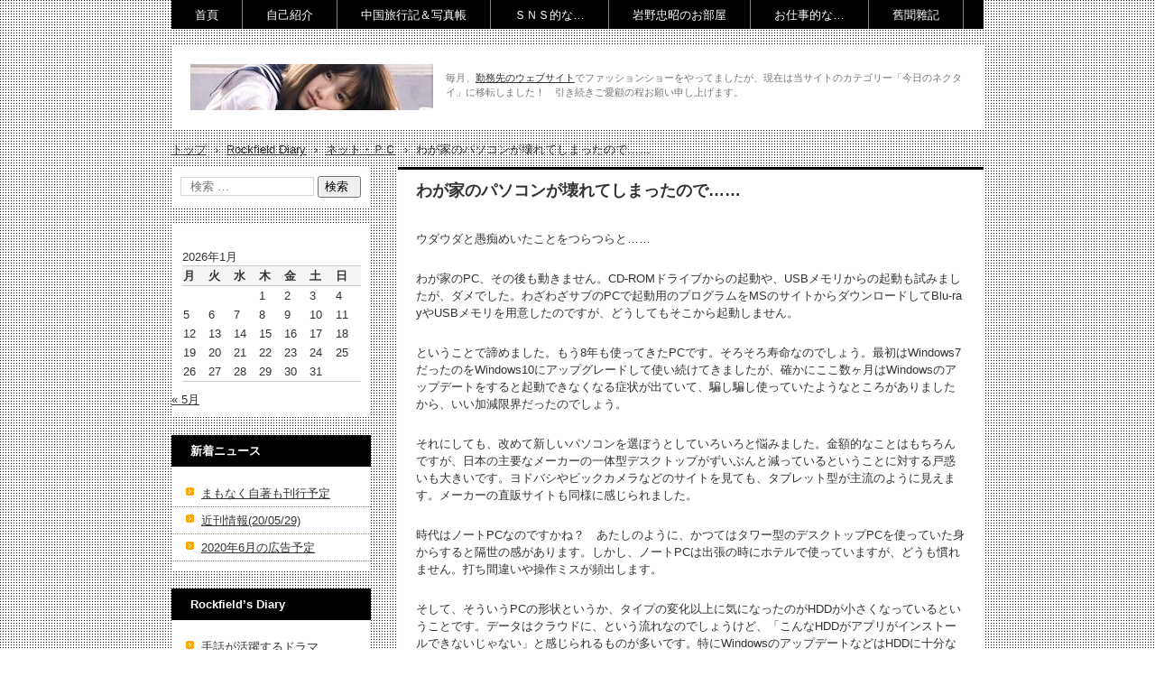

--- FILE ---
content_type: text/html; charset=UTF-8
request_url: https://www.rockfield.net/wordpress/archives/16330
body_size: 90269
content:
<!DOCTYPE html>
<html dir="ltr" lang="ja" prefix="og: https://ogp.me/ns#">
<head>
<meta charset="UTF-8" />
<meta name="viewport" content="width=device-width, initial-scale=1" />

<link rel="stylesheet" href="https://www.rockfield.net/wordpress/wp-content/themes/hpb20T20151012160754/style.css" type="text/css" />
		<link rel="stylesheet" id="style-hpb18-css" href="https://www.rockfield.net/wordpress/wp-content/themes/hpb20T20151012160754/style-hpb.css" type="text/css" media="all" />
		<link rel="stylesheet" href="https://www.rockfield.net/wordpress/wp-content/themes/hpb20T20151012160754/hpb-carousel7.css" type="text/css" id="hpb-carousel" />
<!--[if lte IE 7]>
<link rel='stylesheet' href="https://www.rockfield.net/wordpress/wp-content/themes/hpb20T20151012160754/style-ie7.css" type='text/css' />
<![endif]-->
<link rel="profile" href="https://gmpg.org/xfn/11" />
<link rel="pingback" href="https://www.rockfield.net/wordpress/xmlrpc.php" />
<!--[if lt IE 9]>
<script src="https://www.rockfield.net/wordpress/wp-content/themes/hpb20T20151012160754/js/html5.js" type="text/javascript"></script>
<![endif]-->


		<!-- All in One SEO 4.6.8.1 - aioseo.com -->
		<title>わが家のパソコンが壊れてしまったので…… | 染井吉野ナンシーの官能世界</title>
		<meta name="robots" content="max-image-preview:large" />
		<link rel="canonical" href="https://www.rockfield.net/wordpress/archives/16330" />
		<meta name="generator" content="All in One SEO (AIOSEO) 4.6.8.1" />
		<meta property="og:locale" content="ja_JP" />
		<meta property="og:site_name" content="染井吉野ナンシーの官能世界" />
		<meta property="og:type" content="article" />
		<meta property="og:title" content="わが家のパソコンが壊れてしまったので…… | 染井吉野ナンシーの官能世界" />
		<meta property="og:url" content="https://www.rockfield.net/wordpress/archives/16330" />
		<meta property="fb:admins" content="2438371352915215" />
		<meta property="og:image" content="https://www.rockfield.net/wordpress/wp-content/uploads/2015/11/01.jpg" />
		<meta property="og:image:secure_url" content="https://www.rockfield.net/wordpress/wp-content/uploads/2015/11/01.jpg" />
		<meta property="og:image:width" content="300" />
		<meta property="og:image:height" content="262" />
		<meta property="article:published_time" content="2020-05-21T07:26:15+00:00" />
		<meta property="article:modified_time" content="2020-05-21T07:26:20+00:00" />
		<meta name="twitter:card" content="summary" />
		<meta name="twitter:title" content="わが家のパソコンが壊れてしまったので…… | 染井吉野ナンシーの官能世界" />
		<meta name="twitter:image" content="https://www.rockfield.net/wordpress/wp-content/uploads/2015/11/01.jpg" />
		<script type="application/ld+json" class="aioseo-schema">
			{"@context":"https:\/\/schema.org","@graph":[{"@type":"Article","@id":"https:\/\/www.rockfield.net\/wordpress\/archives\/16330#article","name":"\u308f\u304c\u5bb6\u306e\u30d1\u30bd\u30b3\u30f3\u304c\u58ca\u308c\u3066\u3057\u307e\u3063\u305f\u306e\u3067\u2026\u2026 | \u67d3\u4e95\u5409\u91ce\u30ca\u30f3\u30b7\u30fc\u306e\u5b98\u80fd\u4e16\u754c","headline":"\u308f\u304c\u5bb6\u306e\u30d1\u30bd\u30b3\u30f3\u304c\u58ca\u308c\u3066\u3057\u307e\u3063\u305f\u306e\u3067\u2026\u2026","author":{"@id":"https:\/\/www.rockfield.net\/wordpress\/archives\/author\/rockfield#author"},"publisher":{"@id":"https:\/\/www.rockfield.net\/wordpress\/#organization"},"image":{"@type":"ImageObject","url":"https:\/\/www.rockfield.net\/wordpress\/wp-content\/uploads\/2015\/11\/01.jpg","width":300,"height":262},"datePublished":"2020-05-21T16:26:15+09:00","dateModified":"2020-05-21T16:26:20+09:00","inLanguage":"ja","mainEntityOfPage":{"@id":"https:\/\/www.rockfield.net\/wordpress\/archives\/16330#webpage"},"isPartOf":{"@id":"https:\/\/www.rockfield.net\/wordpress\/archives\/16330#webpage"},"articleSection":"\u30cd\u30c3\u30c8\u30fb\uff30\uff23"},{"@type":"BreadcrumbList","@id":"https:\/\/www.rockfield.net\/wordpress\/archives\/16330#breadcrumblist","itemListElement":[{"@type":"ListItem","@id":"https:\/\/www.rockfield.net\/wordpress\/#listItem","position":1,"name":"\u5bb6"}]},{"@type":"Organization","@id":"https:\/\/www.rockfield.net\/wordpress\/#organization","name":"\u67d3\u4e95\u5409\u91ce\u30ca\u30f3\u30b7\u30fc\u306e\u5b98\u80fd\u4e16\u754c","url":"https:\/\/www.rockfield.net\/wordpress\/"},{"@type":"Person","@id":"https:\/\/www.rockfield.net\/wordpress\/archives\/author\/rockfield#author","url":"https:\/\/www.rockfield.net\/wordpress\/archives\/author\/rockfield","name":"\u67d3\u4e95\u5409\u91ce \u30ca\u30f3\u30b7\u30fc","image":{"@type":"ImageObject","@id":"https:\/\/www.rockfield.net\/wordpress\/archives\/16330#authorImage","url":"https:\/\/secure.gravatar.com\/avatar\/95f2b74671ca9fe805f45746b2b4c71b?s=96&d=mm&r=g","width":96,"height":96,"caption":"\u67d3\u4e95\u5409\u91ce \u30ca\u30f3\u30b7\u30fc"}},{"@type":"WebPage","@id":"https:\/\/www.rockfield.net\/wordpress\/archives\/16330#webpage","url":"https:\/\/www.rockfield.net\/wordpress\/archives\/16330","name":"\u308f\u304c\u5bb6\u306e\u30d1\u30bd\u30b3\u30f3\u304c\u58ca\u308c\u3066\u3057\u307e\u3063\u305f\u306e\u3067\u2026\u2026 | \u67d3\u4e95\u5409\u91ce\u30ca\u30f3\u30b7\u30fc\u306e\u5b98\u80fd\u4e16\u754c","inLanguage":"ja","isPartOf":{"@id":"https:\/\/www.rockfield.net\/wordpress\/#website"},"breadcrumb":{"@id":"https:\/\/www.rockfield.net\/wordpress\/archives\/16330#breadcrumblist"},"author":{"@id":"https:\/\/www.rockfield.net\/wordpress\/archives\/author\/rockfield#author"},"creator":{"@id":"https:\/\/www.rockfield.net\/wordpress\/archives\/author\/rockfield#author"},"image":{"@type":"ImageObject","url":"https:\/\/www.rockfield.net\/wordpress\/wp-content\/uploads\/2015\/11\/01.jpg","@id":"https:\/\/www.rockfield.net\/wordpress\/archives\/16330\/#mainImage","width":300,"height":262},"primaryImageOfPage":{"@id":"https:\/\/www.rockfield.net\/wordpress\/archives\/16330#mainImage"},"datePublished":"2020-05-21T16:26:15+09:00","dateModified":"2020-05-21T16:26:20+09:00"},{"@type":"WebSite","@id":"https:\/\/www.rockfield.net\/wordpress\/#website","url":"https:\/\/www.rockfield.net\/wordpress\/","name":"\u67d3\u4e95\u5409\u91ce\u30ca\u30f3\u30b7\u30fc\u306e\u5b98\u80fd\u4e16\u754c","inLanguage":"ja","publisher":{"@id":"https:\/\/www.rockfield.net\/wordpress\/#organization"}}]}
		</script>
		<!-- All in One SEO -->

<link rel="alternate" type="application/rss+xml" title="染井吉野ナンシーの官能世界 &raquo; フィード" href="https://www.rockfield.net/wordpress/feed" />
<link rel="alternate" type="application/rss+xml" title="染井吉野ナンシーの官能世界 &raquo; コメントフィード" href="https://www.rockfield.net/wordpress/comments/feed" />
		<!-- This site uses the Google Analytics by MonsterInsights plugin v9.0.0 - Using Analytics tracking - https://www.monsterinsights.com/ -->
		<!-- Note: MonsterInsights is not currently configured on this site. The site owner needs to authenticate with Google Analytics in the MonsterInsights settings panel. -->
					<!-- No tracking code set -->
				<!-- / Google Analytics by MonsterInsights -->
		<script type="text/javascript">
/* <![CDATA[ */
window._wpemojiSettings = {"baseUrl":"https:\/\/s.w.org\/images\/core\/emoji\/15.0.3\/72x72\/","ext":".png","svgUrl":"https:\/\/s.w.org\/images\/core\/emoji\/15.0.3\/svg\/","svgExt":".svg","source":{"concatemoji":"https:\/\/www.rockfield.net\/wordpress\/wp-includes\/js\/wp-emoji-release.min.js?ver=6.6.4"}};
/*! This file is auto-generated */
!function(i,n){var o,s,e;function c(e){try{var t={supportTests:e,timestamp:(new Date).valueOf()};sessionStorage.setItem(o,JSON.stringify(t))}catch(e){}}function p(e,t,n){e.clearRect(0,0,e.canvas.width,e.canvas.height),e.fillText(t,0,0);var t=new Uint32Array(e.getImageData(0,0,e.canvas.width,e.canvas.height).data),r=(e.clearRect(0,0,e.canvas.width,e.canvas.height),e.fillText(n,0,0),new Uint32Array(e.getImageData(0,0,e.canvas.width,e.canvas.height).data));return t.every(function(e,t){return e===r[t]})}function u(e,t,n){switch(t){case"flag":return n(e,"\ud83c\udff3\ufe0f\u200d\u26a7\ufe0f","\ud83c\udff3\ufe0f\u200b\u26a7\ufe0f")?!1:!n(e,"\ud83c\uddfa\ud83c\uddf3","\ud83c\uddfa\u200b\ud83c\uddf3")&&!n(e,"\ud83c\udff4\udb40\udc67\udb40\udc62\udb40\udc65\udb40\udc6e\udb40\udc67\udb40\udc7f","\ud83c\udff4\u200b\udb40\udc67\u200b\udb40\udc62\u200b\udb40\udc65\u200b\udb40\udc6e\u200b\udb40\udc67\u200b\udb40\udc7f");case"emoji":return!n(e,"\ud83d\udc26\u200d\u2b1b","\ud83d\udc26\u200b\u2b1b")}return!1}function f(e,t,n){var r="undefined"!=typeof WorkerGlobalScope&&self instanceof WorkerGlobalScope?new OffscreenCanvas(300,150):i.createElement("canvas"),a=r.getContext("2d",{willReadFrequently:!0}),o=(a.textBaseline="top",a.font="600 32px Arial",{});return e.forEach(function(e){o[e]=t(a,e,n)}),o}function t(e){var t=i.createElement("script");t.src=e,t.defer=!0,i.head.appendChild(t)}"undefined"!=typeof Promise&&(o="wpEmojiSettingsSupports",s=["flag","emoji"],n.supports={everything:!0,everythingExceptFlag:!0},e=new Promise(function(e){i.addEventListener("DOMContentLoaded",e,{once:!0})}),new Promise(function(t){var n=function(){try{var e=JSON.parse(sessionStorage.getItem(o));if("object"==typeof e&&"number"==typeof e.timestamp&&(new Date).valueOf()<e.timestamp+604800&&"object"==typeof e.supportTests)return e.supportTests}catch(e){}return null}();if(!n){if("undefined"!=typeof Worker&&"undefined"!=typeof OffscreenCanvas&&"undefined"!=typeof URL&&URL.createObjectURL&&"undefined"!=typeof Blob)try{var e="postMessage("+f.toString()+"("+[JSON.stringify(s),u.toString(),p.toString()].join(",")+"));",r=new Blob([e],{type:"text/javascript"}),a=new Worker(URL.createObjectURL(r),{name:"wpTestEmojiSupports"});return void(a.onmessage=function(e){c(n=e.data),a.terminate(),t(n)})}catch(e){}c(n=f(s,u,p))}t(n)}).then(function(e){for(var t in e)n.supports[t]=e[t],n.supports.everything=n.supports.everything&&n.supports[t],"flag"!==t&&(n.supports.everythingExceptFlag=n.supports.everythingExceptFlag&&n.supports[t]);n.supports.everythingExceptFlag=n.supports.everythingExceptFlag&&!n.supports.flag,n.DOMReady=!1,n.readyCallback=function(){n.DOMReady=!0}}).then(function(){return e}).then(function(){var e;n.supports.everything||(n.readyCallback(),(e=n.source||{}).concatemoji?t(e.concatemoji):e.wpemoji&&e.twemoji&&(t(e.twemoji),t(e.wpemoji)))}))}((window,document),window._wpemojiSettings);
/* ]]> */
</script>
<style id='wp-emoji-styles-inline-css' type='text/css'>

	img.wp-smiley, img.emoji {
		display: inline !important;
		border: none !important;
		box-shadow: none !important;
		height: 1em !important;
		width: 1em !important;
		margin: 0 0.07em !important;
		vertical-align: -0.1em !important;
		background: none !important;
		padding: 0 !important;
	}
</style>
<link rel='stylesheet' id='wp-block-library-css' href='https://www.rockfield.net/wordpress/wp-includes/css/dist/block-library/style.min.css?ver=6.6.4' type='text/css' media='all' />
<style id='classic-theme-styles-inline-css' type='text/css'>
/*! This file is auto-generated */
.wp-block-button__link{color:#fff;background-color:#32373c;border-radius:9999px;box-shadow:none;text-decoration:none;padding:calc(.667em + 2px) calc(1.333em + 2px);font-size:1.125em}.wp-block-file__button{background:#32373c;color:#fff;text-decoration:none}
</style>
<style id='global-styles-inline-css' type='text/css'>
:root{--wp--preset--aspect-ratio--square: 1;--wp--preset--aspect-ratio--4-3: 4/3;--wp--preset--aspect-ratio--3-4: 3/4;--wp--preset--aspect-ratio--3-2: 3/2;--wp--preset--aspect-ratio--2-3: 2/3;--wp--preset--aspect-ratio--16-9: 16/9;--wp--preset--aspect-ratio--9-16: 9/16;--wp--preset--color--black: #000000;--wp--preset--color--cyan-bluish-gray: #abb8c3;--wp--preset--color--white: #ffffff;--wp--preset--color--pale-pink: #f78da7;--wp--preset--color--vivid-red: #cf2e2e;--wp--preset--color--luminous-vivid-orange: #ff6900;--wp--preset--color--luminous-vivid-amber: #fcb900;--wp--preset--color--light-green-cyan: #7bdcb5;--wp--preset--color--vivid-green-cyan: #00d084;--wp--preset--color--pale-cyan-blue: #8ed1fc;--wp--preset--color--vivid-cyan-blue: #0693e3;--wp--preset--color--vivid-purple: #9b51e0;--wp--preset--gradient--vivid-cyan-blue-to-vivid-purple: linear-gradient(135deg,rgba(6,147,227,1) 0%,rgb(155,81,224) 100%);--wp--preset--gradient--light-green-cyan-to-vivid-green-cyan: linear-gradient(135deg,rgb(122,220,180) 0%,rgb(0,208,130) 100%);--wp--preset--gradient--luminous-vivid-amber-to-luminous-vivid-orange: linear-gradient(135deg,rgba(252,185,0,1) 0%,rgba(255,105,0,1) 100%);--wp--preset--gradient--luminous-vivid-orange-to-vivid-red: linear-gradient(135deg,rgba(255,105,0,1) 0%,rgb(207,46,46) 100%);--wp--preset--gradient--very-light-gray-to-cyan-bluish-gray: linear-gradient(135deg,rgb(238,238,238) 0%,rgb(169,184,195) 100%);--wp--preset--gradient--cool-to-warm-spectrum: linear-gradient(135deg,rgb(74,234,220) 0%,rgb(151,120,209) 20%,rgb(207,42,186) 40%,rgb(238,44,130) 60%,rgb(251,105,98) 80%,rgb(254,248,76) 100%);--wp--preset--gradient--blush-light-purple: linear-gradient(135deg,rgb(255,206,236) 0%,rgb(152,150,240) 100%);--wp--preset--gradient--blush-bordeaux: linear-gradient(135deg,rgb(254,205,165) 0%,rgb(254,45,45) 50%,rgb(107,0,62) 100%);--wp--preset--gradient--luminous-dusk: linear-gradient(135deg,rgb(255,203,112) 0%,rgb(199,81,192) 50%,rgb(65,88,208) 100%);--wp--preset--gradient--pale-ocean: linear-gradient(135deg,rgb(255,245,203) 0%,rgb(182,227,212) 50%,rgb(51,167,181) 100%);--wp--preset--gradient--electric-grass: linear-gradient(135deg,rgb(202,248,128) 0%,rgb(113,206,126) 100%);--wp--preset--gradient--midnight: linear-gradient(135deg,rgb(2,3,129) 0%,rgb(40,116,252) 100%);--wp--preset--font-size--small: 13px;--wp--preset--font-size--medium: 20px;--wp--preset--font-size--large: 36px;--wp--preset--font-size--x-large: 42px;--wp--preset--spacing--20: 0.44rem;--wp--preset--spacing--30: 0.67rem;--wp--preset--spacing--40: 1rem;--wp--preset--spacing--50: 1.5rem;--wp--preset--spacing--60: 2.25rem;--wp--preset--spacing--70: 3.38rem;--wp--preset--spacing--80: 5.06rem;--wp--preset--shadow--natural: 6px 6px 9px rgba(0, 0, 0, 0.2);--wp--preset--shadow--deep: 12px 12px 50px rgba(0, 0, 0, 0.4);--wp--preset--shadow--sharp: 6px 6px 0px rgba(0, 0, 0, 0.2);--wp--preset--shadow--outlined: 6px 6px 0px -3px rgba(255, 255, 255, 1), 6px 6px rgba(0, 0, 0, 1);--wp--preset--shadow--crisp: 6px 6px 0px rgba(0, 0, 0, 1);}:where(.is-layout-flex){gap: 0.5em;}:where(.is-layout-grid){gap: 0.5em;}body .is-layout-flex{display: flex;}.is-layout-flex{flex-wrap: wrap;align-items: center;}.is-layout-flex > :is(*, div){margin: 0;}body .is-layout-grid{display: grid;}.is-layout-grid > :is(*, div){margin: 0;}:where(.wp-block-columns.is-layout-flex){gap: 2em;}:where(.wp-block-columns.is-layout-grid){gap: 2em;}:where(.wp-block-post-template.is-layout-flex){gap: 1.25em;}:where(.wp-block-post-template.is-layout-grid){gap: 1.25em;}.has-black-color{color: var(--wp--preset--color--black) !important;}.has-cyan-bluish-gray-color{color: var(--wp--preset--color--cyan-bluish-gray) !important;}.has-white-color{color: var(--wp--preset--color--white) !important;}.has-pale-pink-color{color: var(--wp--preset--color--pale-pink) !important;}.has-vivid-red-color{color: var(--wp--preset--color--vivid-red) !important;}.has-luminous-vivid-orange-color{color: var(--wp--preset--color--luminous-vivid-orange) !important;}.has-luminous-vivid-amber-color{color: var(--wp--preset--color--luminous-vivid-amber) !important;}.has-light-green-cyan-color{color: var(--wp--preset--color--light-green-cyan) !important;}.has-vivid-green-cyan-color{color: var(--wp--preset--color--vivid-green-cyan) !important;}.has-pale-cyan-blue-color{color: var(--wp--preset--color--pale-cyan-blue) !important;}.has-vivid-cyan-blue-color{color: var(--wp--preset--color--vivid-cyan-blue) !important;}.has-vivid-purple-color{color: var(--wp--preset--color--vivid-purple) !important;}.has-black-background-color{background-color: var(--wp--preset--color--black) !important;}.has-cyan-bluish-gray-background-color{background-color: var(--wp--preset--color--cyan-bluish-gray) !important;}.has-white-background-color{background-color: var(--wp--preset--color--white) !important;}.has-pale-pink-background-color{background-color: var(--wp--preset--color--pale-pink) !important;}.has-vivid-red-background-color{background-color: var(--wp--preset--color--vivid-red) !important;}.has-luminous-vivid-orange-background-color{background-color: var(--wp--preset--color--luminous-vivid-orange) !important;}.has-luminous-vivid-amber-background-color{background-color: var(--wp--preset--color--luminous-vivid-amber) !important;}.has-light-green-cyan-background-color{background-color: var(--wp--preset--color--light-green-cyan) !important;}.has-vivid-green-cyan-background-color{background-color: var(--wp--preset--color--vivid-green-cyan) !important;}.has-pale-cyan-blue-background-color{background-color: var(--wp--preset--color--pale-cyan-blue) !important;}.has-vivid-cyan-blue-background-color{background-color: var(--wp--preset--color--vivid-cyan-blue) !important;}.has-vivid-purple-background-color{background-color: var(--wp--preset--color--vivid-purple) !important;}.has-black-border-color{border-color: var(--wp--preset--color--black) !important;}.has-cyan-bluish-gray-border-color{border-color: var(--wp--preset--color--cyan-bluish-gray) !important;}.has-white-border-color{border-color: var(--wp--preset--color--white) !important;}.has-pale-pink-border-color{border-color: var(--wp--preset--color--pale-pink) !important;}.has-vivid-red-border-color{border-color: var(--wp--preset--color--vivid-red) !important;}.has-luminous-vivid-orange-border-color{border-color: var(--wp--preset--color--luminous-vivid-orange) !important;}.has-luminous-vivid-amber-border-color{border-color: var(--wp--preset--color--luminous-vivid-amber) !important;}.has-light-green-cyan-border-color{border-color: var(--wp--preset--color--light-green-cyan) !important;}.has-vivid-green-cyan-border-color{border-color: var(--wp--preset--color--vivid-green-cyan) !important;}.has-pale-cyan-blue-border-color{border-color: var(--wp--preset--color--pale-cyan-blue) !important;}.has-vivid-cyan-blue-border-color{border-color: var(--wp--preset--color--vivid-cyan-blue) !important;}.has-vivid-purple-border-color{border-color: var(--wp--preset--color--vivid-purple) !important;}.has-vivid-cyan-blue-to-vivid-purple-gradient-background{background: var(--wp--preset--gradient--vivid-cyan-blue-to-vivid-purple) !important;}.has-light-green-cyan-to-vivid-green-cyan-gradient-background{background: var(--wp--preset--gradient--light-green-cyan-to-vivid-green-cyan) !important;}.has-luminous-vivid-amber-to-luminous-vivid-orange-gradient-background{background: var(--wp--preset--gradient--luminous-vivid-amber-to-luminous-vivid-orange) !important;}.has-luminous-vivid-orange-to-vivid-red-gradient-background{background: var(--wp--preset--gradient--luminous-vivid-orange-to-vivid-red) !important;}.has-very-light-gray-to-cyan-bluish-gray-gradient-background{background: var(--wp--preset--gradient--very-light-gray-to-cyan-bluish-gray) !important;}.has-cool-to-warm-spectrum-gradient-background{background: var(--wp--preset--gradient--cool-to-warm-spectrum) !important;}.has-blush-light-purple-gradient-background{background: var(--wp--preset--gradient--blush-light-purple) !important;}.has-blush-bordeaux-gradient-background{background: var(--wp--preset--gradient--blush-bordeaux) !important;}.has-luminous-dusk-gradient-background{background: var(--wp--preset--gradient--luminous-dusk) !important;}.has-pale-ocean-gradient-background{background: var(--wp--preset--gradient--pale-ocean) !important;}.has-electric-grass-gradient-background{background: var(--wp--preset--gradient--electric-grass) !important;}.has-midnight-gradient-background{background: var(--wp--preset--gradient--midnight) !important;}.has-small-font-size{font-size: var(--wp--preset--font-size--small) !important;}.has-medium-font-size{font-size: var(--wp--preset--font-size--medium) !important;}.has-large-font-size{font-size: var(--wp--preset--font-size--large) !important;}.has-x-large-font-size{font-size: var(--wp--preset--font-size--x-large) !important;}
:where(.wp-block-post-template.is-layout-flex){gap: 1.25em;}:where(.wp-block-post-template.is-layout-grid){gap: 1.25em;}
:where(.wp-block-columns.is-layout-flex){gap: 2em;}:where(.wp-block-columns.is-layout-grid){gap: 2em;}
:root :where(.wp-block-pullquote){font-size: 1.5em;line-height: 1.6;}
</style>
<link rel='stylesheet' id='contact-form-7-css' href='https://www.rockfield.net/wordpress/wp-content/plugins/contact-form-7/includes/css/styles.css?ver=5.9.8' type='text/css' media='all' />
<link rel='stylesheet' id='wpdm-font-awesome-css' href='https://www.rockfield.net/wordpress/wp-content/plugins/download-manager/assets/fontawesome/css/all.min.css?ver=6.6.4' type='text/css' media='all' />
<link rel='stylesheet' id='wpdm-frontend-css-css' href='https://www.rockfield.net/wordpress/wp-content/plugins/download-manager/assets/bootstrap/css/bootstrap.min.css?ver=6.6.4' type='text/css' media='all' />
<link rel='stylesheet' id='wpdm-front-css' href='https://www.rockfield.net/wordpress/wp-content/plugins/download-manager/assets/css/front.css?ver=6.6.4' type='text/css' media='all' />
<link rel='stylesheet' id='slb_core-css' href='https://www.rockfield.net/wordpress/wp-content/plugins/simple-lightbox/client/css/app.css?ver=2.9.3' type='text/css' media='all' />
<link rel='stylesheet' id='heateor_sss_frontend_css-css' href='https://www.rockfield.net/wordpress/wp-content/plugins/sassy-social-share/public/css/sassy-social-share-public.css?ver=3.3.65' type='text/css' media='all' />
<style id='heateor_sss_frontend_css-inline-css' type='text/css'>
.heateor_sss_button_instagram span.heateor_sss_svg,a.heateor_sss_instagram span.heateor_sss_svg{background:radial-gradient(circle at 30% 107%,#fdf497 0,#fdf497 5%,#fd5949 45%,#d6249f 60%,#285aeb 90%)}.heateor_sss_horizontal_sharing .heateor_sss_svg,.heateor_sss_standard_follow_icons_container .heateor_sss_svg{color:#fff;border-width:0px;border-style:solid;border-color:transparent}.heateor_sss_horizontal_sharing .heateorSssTCBackground{color:#666}.heateor_sss_horizontal_sharing span.heateor_sss_svg:hover,.heateor_sss_standard_follow_icons_container span.heateor_sss_svg:hover{border-color:transparent;}.heateor_sss_vertical_sharing span.heateor_sss_svg,.heateor_sss_floating_follow_icons_container span.heateor_sss_svg{color:#fff;border-width:0px;border-style:solid;border-color:transparent;}.heateor_sss_vertical_sharing .heateorSssTCBackground{color:#666;}.heateor_sss_vertical_sharing span.heateor_sss_svg:hover,.heateor_sss_floating_follow_icons_container span.heateor_sss_svg:hover{border-color:transparent;}@media screen and (max-width:783px) {.heateor_sss_vertical_sharing{display:none!important}}
</style>
<script type="text/javascript" src="https://www.rockfield.net/wordpress/wp-includes/js/jquery/jquery.min.js?ver=3.7.1" id="jquery-core-js"></script>
<script type="text/javascript" src="https://www.rockfield.net/wordpress/wp-includes/js/jquery/jquery-migrate.min.js?ver=3.4.1" id="jquery-migrate-js"></script>
<script type="text/javascript" src="https://www.rockfield.net/wordpress/wp-content/plugins/download-manager/assets/bootstrap/js/popper.min.js?ver=6.6.4" id="wpdm-poper-js"></script>
<script type="text/javascript" src="https://www.rockfield.net/wordpress/wp-content/plugins/download-manager/assets/bootstrap/js/bootstrap.min.js?ver=6.6.4" id="wpdm-frontend-js-js"></script>
<script type="text/javascript" id="wpdm-frontjs-js-extra">
/* <![CDATA[ */
var wpdm_url = {"home":"https:\/\/www.rockfield.net\/wordpress\/","site":"https:\/\/www.rockfield.net\/wordpress\/","ajax":"https:\/\/www.rockfield.net\/wordpress\/wp-admin\/admin-ajax.php"};
var wpdm_js = {"spinner":"<i class=\"fas fa-sun fa-spin\"><\/i>","client_id":"a75b1113fde78d325037a0ffe48004ad"};
var wpdm_strings = {"pass_var":"Password Verified!","pass_var_q":"Please click following button to start download.","start_dl":"Start Download"};
/* ]]> */
</script>
<script type="text/javascript" src="https://www.rockfield.net/wordpress/wp-content/plugins/download-manager/assets/js/front.js?ver=3.2.98" id="wpdm-frontjs-js"></script>
<link rel="https://api.w.org/" href="https://www.rockfield.net/wordpress/wp-json/" /><link rel="alternate" title="JSON" type="application/json" href="https://www.rockfield.net/wordpress/wp-json/wp/v2/posts/16330" /><link rel="EditURI" type="application/rsd+xml" title="RSD" href="https://www.rockfield.net/wordpress/xmlrpc.php?rsd" />
<meta name="generator" content="WordPress 6.6.4" />
<link rel='shortlink' href='https://www.rockfield.net/wordpress/?p=16330' />
<link rel="alternate" title="oEmbed (JSON)" type="application/json+oembed" href="https://www.rockfield.net/wordpress/wp-json/oembed/1.0/embed?url=https%3A%2F%2Fwww.rockfield.net%2Fwordpress%2Farchives%2F16330" />
<link rel="alternate" title="oEmbed (XML)" type="text/xml+oembed" href="https://www.rockfield.net/wordpress/wp-json/oembed/1.0/embed?url=https%3A%2F%2Fwww.rockfield.net%2Fwordpress%2Farchives%2F16330&#038;format=xml" />
<style>

	/* write your CSS code here */

</style>
<link rel="icon" href="https://www.rockfield.net/wordpress/wp-content/uploads/2015/11/cropped-01-32x32.jpg" sizes="32x32" />
<link rel="icon" href="https://www.rockfield.net/wordpress/wp-content/uploads/2015/11/cropped-01-192x192.jpg" sizes="192x192" />
<link rel="apple-touch-icon" href="https://www.rockfield.net/wordpress/wp-content/uploads/2015/11/cropped-01-180x180.jpg" />
<meta name="msapplication-TileImage" content="https://www.rockfield.net/wordpress/wp-content/uploads/2015/11/cropped-01-270x270.jpg" />
<meta name="generator" content="WordPress Download Manager 3.2.98" />
                <style>
        /* WPDM Link Template Styles */        </style>
                <style>

            :root {
                --color-primary: #4a8eff;
                --color-primary-rgb: 74, 142, 255;
                --color-primary-hover: #5998ff;
                --color-primary-active: #3281ff;
                --color-secondary: #6c757d;
                --color-secondary-rgb: 108, 117, 125;
                --color-secondary-hover: #6c757d;
                --color-secondary-active: #6c757d;
                --color-success: #018e11;
                --color-success-rgb: 1, 142, 17;
                --color-success-hover: #0aad01;
                --color-success-active: #0c8c01;
                --color-info: #2CA8FF;
                --color-info-rgb: 44, 168, 255;
                --color-info-hover: #2CA8FF;
                --color-info-active: #2CA8FF;
                --color-warning: #FFB236;
                --color-warning-rgb: 255, 178, 54;
                --color-warning-hover: #FFB236;
                --color-warning-active: #FFB236;
                --color-danger: #ff5062;
                --color-danger-rgb: 255, 80, 98;
                --color-danger-hover: #ff5062;
                --color-danger-active: #ff5062;
                --color-green: #30b570;
                --color-blue: #0073ff;
                --color-purple: #8557D3;
                --color-red: #ff5062;
                --color-muted: rgba(69, 89, 122, 0.6);
                --wpdm-font: "Rubik", -apple-system, BlinkMacSystemFont, "Segoe UI", Roboto, Helvetica, Arial, sans-serif, "Apple Color Emoji", "Segoe UI Emoji", "Segoe UI Symbol";
            }

            .wpdm-download-link.btn.btn-primary {
                border-radius: 4px;
            }


        </style>
        		<script type="text/javascript" src="https://www.rockfield.net/wordpress/wp-content/themes/hpb20T20151012160754/jquery.bxslider.js">hpb-carousel-bxslider-js</script>
		<script><!--
jQuery(function(){jQuery( '#hpb-carousel-list1' ).bxSlider({ controls: true, captions: true, auto: true, pager: false, ticker: false, maxSlides: 1, moveSlides: 1, slideWidth: 753, slideMargin: 20, speed: 1000, pause: 3000 });});
--><!--hpb-carousel1--></script>
</head>

<body id="hpb-wp-22-36-01" class="post-template-default single single-post postid-16330 single-format-standard">
<div id="page" class="hfeed site">
		<header id="masthead" class="site-header" role="banner">
		<div id="masthead-inner">
			<div class="site-branding">
				<h1 class="site-title"><a href="https://www.rockfield.net/wordpress/" title="染井吉野ナンシーの官能世界" id="hpb-site-title" rel="home">染井吉野ナンシーの官能世界</a></h1>
				<h2 id="hpb-site-desc" class="site-description"></h2>
			</div>

			<div id="hpb-header-extra1">毎月、<a href="http://www.hakusuisha.co.jp/club/" target="_blank">勤務先のウェブサイト</a>でファッションショーをやってましたが、現在は当サイトのカテゴリー「今日のネクタイ」に移転しました！　引き続きご愛顧の程お願い申し上げます。</div>
			
			<nav id="site-navigation" class="navigation-main" role="navigation">
				<h1 class="menu-toggle">メニュー</h1>
				<div class="screen-reader-text skip-link"><a href="#content" title="コンテンツへスキップ">コンテンツへスキップ</a></div>
				<ul id="menu-mainnav" class="menu"><li id="menu-item-16122" class="menu-item menu-item-type-post_type menu-item-object-page menu-item-home menu-item-has-children menu-item-16122"><a href="https://www.rockfield.net/wordpress/">首頁</a>
<ul class="sub-menu">
	<li id="menu-item-16165" class="menu-item menu-item-type-custom menu-item-object-custom menu-item-16165"><a href="http://www.rockfield.net/">旧首頁</a></li>
	<li id="menu-item-16166" class="menu-item menu-item-type-custom menu-item-object-custom menu-item-16166"><a href="http://www.rockfield.net/secret/">サブメニュー</a></li>
	<li id="menu-item-16131" class="menu-item menu-item-type-post_type menu-item-object-page menu-item-16131"><a href="https://www.rockfield.net/wordpress/%e3%83%8a%e3%83%b3%e3%82%b7%e3%83%bc%e3%81%b8%e3%81%ae%e4%bc%9d%e8%a8%80">ナンシーへの伝言</a></li>
</ul>
</li>
<li id="menu-item-16153" class="menu-item menu-item-type-post_type menu-item-object-page menu-item-has-children menu-item-16153"><a href="https://www.rockfield.net/wordpress/%e8%87%aa%e5%b7%b1%e7%b4%b9%e4%bb%8b">自己紹介</a>
<ul class="sub-menu">
	<li id="menu-item-16154" class="menu-item menu-item-type-post_type menu-item-object-page menu-item-16154"><a href="https://www.rockfield.net/wordpress/%e8%87%aa%e5%b7%b1%e7%b4%b9%e4%bb%8b/%e3%81%94%e3%81%8f%e3%81%94%e3%81%8f%e7%b0%a1%e5%8d%98%e3%81%aa%e5%b1%a5%e6%ad%b4%e6%9b%b8">ごくごく簡単な履歴書</a></li>
	<li id="menu-item-16156" class="menu-item menu-item-type-post_type menu-item-object-page menu-item-16156"><a href="https://www.rockfield.net/wordpress/%e8%87%aa%e5%b7%b1%e7%b4%b9%e4%bb%8b/%e5%b1%a5%e6%ad%b4%e6%9b%b8%e4%bb%a3%e3%82%8f%e3%82%8a%e3%81%ae%e6%9a%87%e3%81%a4%e3%81%b6%e3%81%97%e3%82%a8%e3%83%83%e3%82%bb%e3%82%a4">履歴書代わりの暇つぶしエッセイ</a></li>
	<li id="menu-item-16155" class="menu-item menu-item-type-post_type menu-item-object-page menu-item-16155"><a href="https://www.rockfield.net/wordpress/%e8%87%aa%e5%b7%b1%e7%b4%b9%e4%bb%8b/%e5%8c%97%e4%ba%ac%e8%a6%8b%e8%81%9e%e9%8c%b2%ef%bc%8f%e7%b6%9a%e3%83%bb%e5%8c%97%e4%ba%ac%e8%a6%8b%e8%81%9e%e9%8c%b2">北京見聞録／続・北京見聞録</a></li>
	<li id="menu-item-16152" class="menu-item menu-item-type-post_type menu-item-object-page menu-item-16152"><a href="https://www.rockfield.net/wordpress/%e8%87%aa%e4%bd%9c%e5%9c%b0%e5%9b%b3%e9%9b%86">自作地図集</a></li>
</ul>
</li>
<li id="menu-item-16144" class="menu-item menu-item-type-post_type menu-item-object-page menu-item-has-children menu-item-16144"><a href="https://www.rockfield.net/wordpress/%e4%b8%ad%e5%9b%bd%e6%97%85%e8%a1%8c%e8%a8%98%ef%bc%86%e5%86%99%e7%9c%9f%e5%b8%b3">中国旅行記＆写真帳</a>
<ul class="sub-menu">
	<li id="menu-item-16145" class="menu-item menu-item-type-post_type menu-item-object-page menu-item-16145"><a href="https://www.rockfield.net/wordpress/%e4%b8%ad%e5%9b%bd%e6%97%85%e8%a1%8c%e8%a8%98%ef%bc%86%e5%86%99%e7%9c%9f%e5%b8%b3/%e3%83%9e%e3%82%af%e3%83%89%e3%83%8a%e3%83%ab%e3%83%89%e3%81%ae%e5%80%a4%e6%ae%b5%e8%a1%a8">マクドナルドの値段表</a></li>
	<li id="menu-item-16146" class="menu-item menu-item-type-post_type menu-item-object-page menu-item-16146"><a href="https://www.rockfield.net/wordpress/%e4%b8%ad%e5%9b%bd%e6%97%85%e8%a1%8c%e8%a8%98%ef%bc%86%e5%86%99%e7%9c%9f%e5%b8%b3/%e4%b8%ad%e5%9b%bd%e5%9b%bd%e9%9a%9b%e9%83%b5%e4%be%bf%e6%96%99%e9%87%91%e8%a1%a8">中国国際郵便料金表</a></li>
	<li id="menu-item-16147" class="menu-item menu-item-type-post_type menu-item-object-page menu-item-16147"><a href="https://www.rockfield.net/wordpress/%e4%b8%ad%e5%9b%bd%e6%97%85%e8%a1%8c%e8%a8%98%ef%bc%86%e5%86%99%e7%9c%9f%e5%b8%b3/%e5%85%a5%e5%a0%b4%e6%96%99%e3%81%aa%e3%81%a9%e3%81%ae%e6%8e%a8%e7%a7%bb">入場料などの推移</a></li>
	<li id="menu-item-16148" class="menu-item menu-item-type-post_type menu-item-object-page menu-item-16148"><a href="https://www.rockfield.net/wordpress/%e4%b8%ad%e5%9b%bd%e6%97%85%e8%a1%8c%e8%a8%98%ef%bc%86%e5%86%99%e7%9c%9f%e5%b8%b3/%e9%a0%98%e5%8f%8e%e6%9b%b8%e3%81%aa%e3%81%a9%e3%81%ae%e3%82%b3%e3%83%ac%e3%82%af%e3%82%b7%e3%83%a7%e3%83%b3">領収書などのコレクション</a></li>
</ul>
</li>
<li id="menu-item-16164" class="menu-item menu-item-type-post_type menu-item-object-page menu-item-has-children menu-item-16164"><a href="https://www.rockfield.net/wordpress/%ef%bd%93%ef%bd%8e%ef%bd%93%e7%9a%84%e3%81%aa">ＳＮＳ的な…</a>
<ul class="sub-menu">
	<li id="menu-item-16167" class="menu-item menu-item-type-custom menu-item-object-custom menu-item-16167"><a target="_blank" rel="noopener" href="http://booklog.jp/users/rockfield/">罔殆庵藏書樓</a></li>
	<li id="menu-item-16168" class="menu-item menu-item-type-custom menu-item-object-custom menu-item-16168"><a target="_blank" rel="noopener" href="https://twitter.com/nancy_sy">染井吉野ナンシー on Twitter</a></li>
	<li id="menu-item-16169" class="menu-item menu-item-type-custom menu-item-object-custom menu-item-16169"><a target="_blank" rel="noopener" href="https://www.facebook.com/Someiyoshino.Nancy">染井吉野ナンシー on Facebook</a></li>
	<li id="menu-item-16170" class="menu-item menu-item-type-custom menu-item-object-custom menu-item-16170"><a target="_blank" rel="noopener" href="https://www.facebook.com/SMYSN.Nancy">【私家版】（株）白水社　営業部</a></li>
	<li id="menu-item-16171" class="menu-item menu-item-type-custom menu-item-object-custom menu-item-16171"><a target="_blank" rel="noopener" href="https://www.facebook.com/tadaaki4">岩野忠昭 on Facebook</a></li>
	<li id="menu-item-7139" class="menu-item menu-item-type-custom menu-item-object-custom menu-item-7139"><a href="http://wordpress.ls654.andcloud.jp/?page_id=7033">and more &#8230;&#8230;</a></li>
</ul>
</li>
<li id="menu-item-16149" class="menu-item menu-item-type-post_type menu-item-object-page menu-item-has-children menu-item-16149"><a href="https://www.rockfield.net/wordpress/aezaaeaasefa">岩野忠昭のお部屋</a>
<ul class="sub-menu">
	<li id="menu-item-16140" class="menu-item menu-item-type-post_type menu-item-object-page menu-item-16140"><a href="https://www.rockfield.net/wordpress/rockfields-diary">Rockfield&#8217;s Diary</a></li>
	<li id="menu-item-16172" class="menu-item menu-item-type-custom menu-item-object-custom menu-item-16172"><a href="http://www.rockfield.net/rockfield_diary/index.php">［旧］Rockfield&#8217;s Diary</a></li>
	<li id="menu-item-16173" class="menu-item menu-item-type-custom menu-item-object-custom menu-item-16173"><a href="http://www.rockfield.net/rockfield_memory/index.php">Rockfield Memory</a></li>
	<li id="menu-item-16174" class="menu-item menu-item-type-custom menu-item-object-custom menu-item-16174"><a href="http://www.rockfield.net/kanbun/blog/index.php">罔殆庵博客</a></li>
	<li id="menu-item-16150" class="menu-item menu-item-type-post_type menu-item-object-page menu-item-16150"><a href="https://www.rockfield.net/wordpress/aezaaeaasefa/afafafaafaaaaoeaafafaffaf">ハローキティご当地ストラップ</a></li>
</ul>
</li>
<li id="menu-item-16141" class="menu-item menu-item-type-post_type menu-item-object-page menu-item-has-children menu-item-16141"><a href="https://www.rockfield.net/wordpress/asaacsaae">お仕事的な…</a>
<ul class="sub-menu">
	<li id="menu-item-16151" class="menu-item menu-item-type-post_type menu-item-object-page menu-item-16151"><a href="https://www.rockfield.net/wordpress/eaoeafaffafeafe">自作ポップ配布處</a></li>
	<li id="menu-item-16175" class="menu-item menu-item-type-custom menu-item-object-custom menu-item-16175"><a target="_blank" rel="noopener" href="http://www.hakusuisha.co.jp/">白水社公式サイト</a></li>
	<li id="menu-item-16176" class="menu-item menu-item-type-custom menu-item-object-custom menu-item-16176"><a target="_blank" rel="noopener" href="https://twitter.com/hakusuisha">白水社 on Twitter</a></li>
	<li id="menu-item-16177" class="menu-item menu-item-type-custom menu-item-object-custom menu-item-16177"><a target="_blank" rel="noopener" href="https://twitter.com/hakusuisha_G">白水社語学書編集部 on Twitter</a></li>
	<li id="menu-item-16178" class="menu-item menu-item-type-custom menu-item-object-custom menu-item-16178"><a target="_blank" rel="noopener" href="http://astore.amazon.co.jp/hakusuisha-22">白水社の本棚＠アマゾン</a></li>
	<li id="menu-item-16130" class="menu-item menu-item-type-post_type menu-item-object-page menu-item-16130"><a href="https://www.rockfield.net/wordpress/%e3%82%a2%e3%82%af%e3%82%bb%e3%82%b9">アクセス</a></li>
</ul>
</li>
<li id="menu-item-16157" class="menu-item menu-item-type-post_type menu-item-object-page menu-item-16157"><a href="https://www.rockfield.net/wordpress/%e8%88%8a%e8%81%9e%e9%9b%9c%e8%a8%98">舊聞雜記</a></li>
</ul>			</nav><!-- #site-navigation -->

					</div><!-- #masthead-inner -->

		
<!-- breadcrumb list -->
<div id="breadcrumb-list" itemscope itemtype="https://schema.org/BreadcrumbList">
	<div itemprop="itemListElement" itemscope itemtype="https://schema.org/ListItem">
		<a href="https://www.rockfield.net/wordpress" itemprop="item"><span itemprop="name">トップ</span></a>
		<meta itemprop="position" content="1" />
	</div>
	<div>&rsaquo;</div>

										<div itemprop="itemListElement" itemscope itemtype="https://schema.org/ListItem">
					<a href="https://www.rockfield.net/wordpress/archives/category/diary" itemprop="item"><span itemprop="name">Rockfield Diary</span></a>
					<meta itemprop="position" content="2" />
				</div>
				<div>&rsaquo;</div>
							<div itemprop="itemListElement" itemscope itemtype="https://schema.org/ListItem">
					<a href="https://www.rockfield.net/wordpress/archives/category/diary/net-pc" itemprop="item"><span itemprop="name">ネット・ＰＣ</span></a>
					<meta itemprop="position" content="3" />
				</div>
				<div>&rsaquo;</div>
							<div itemprop="itemListElement" itemscope itemtype="https://schema.org/ListItem">
					<span itemprop="name">わが家のパソコンが壊れてしまったので……</span>
					<meta itemprop="position" content="4" />
				</div>
			</div>
<!-- breadcrumb list end -->	</header><!-- #masthead -->

	<div id="main" class="site-main">

	<div id="primary" class="content-area">
		<div id="content" class="site-content" role="main">

		
			
<article id="post-16330" class="post-16330 post type-post status-publish format-standard has-post-thumbnail hentry category-net-pc">
	<header class="entry-header">
		<h1 class="entry-title">わが家のパソコンが壊れてしまったので……</h1>
	</header><!-- .entry-header -->

	<div class="entry-content">
		
<p>ウダウダと愚痴めいたことをつらつらと……</p>



<p>わが家のPC、その後も動きません。CD-ROMドライブからの起動や、USBメモリからの起動も試みましたが、ダメでした。わざわざサブのPCで起動用のプログラムをMSのサイトからダウンロードしてBlu-rayやUSBメモリを用意したのですが、どうしてもそこから起動しません。</p>



<p>ということで諦めました。もう8年も使ってきたPCです。そろそろ寿命なのでしょう。最初はWindows7だったのをWindows10にアップグレードして使い続けてきましたが、確かにここ数ヶ月はWindowsのアップデートをすると起動できなくなる症状が出ていて、騙し騙し使っていたようなところがありましたから、いい加減限界だったのでしょう。</p>



<p>それにしても、改めて新しいパソコンを選ぼうとしていろいろと悩みました。金額的なことはもちろんですが、日本の主要なメーカーの一体型デスクトップがずいぶんと減っているということに対する戸惑いも大きいです。ヨドバシやビックカメラなどのサイトを見ても、タブレット型が主流のように見えます。メーカーの直販サイトも同様に感じられました。</p>



<p>時代はノートPCなのですかね？　あたしのように、かつてはタワー型のデスクトップPCを使っていた身からすると隔世の感があります。しかし、ノートPCは出張の時にホテルで使っていますが、どうも慣れません。打ち間違いや操作ミスが頻出します。</p>



<p>そして、そういうPCの形状というか、タイプの変化以上に気になったのがHDDが小さくなっているということです。データはクラウドに、という流れなのでしょうけど、「こんなHDDがアプリがインストールできないじゃない」と感じられるものが多いです。特にWindowsのアップデートなどはHDDに十分な空き容量がないと実行できないことがあるので、この程度の容量でよいのでしょうか？</p>



<p>さて、今回逝ってしまったわが家のPCは当時としてはかなり優秀な機種だったと思います。メモリは8GB、HDDは2TBですから、大きな画像や映像を処理するのでなければ現在でも十分なスペックです。なおかつ地デジはもとよりBSとCSのチューナーも付いていて、Blu-rayディスク対応のドライブも付いています。ちょっと使いにくかったので別のものを使っていましたが、標準装備のキーボードとマウスはワイヤレスでした。8年間も大きなトラブルなく働いてくれたのですから大したものです。</p>



<p>それでも、昔からの癖といいますか経験則で、基本的にデータ類はこのPCのHDDにはあまり置いておかず、もっぱらUSB外付けのHDDかネットワークHDDに保存するようにしていましたので、今回のトラブルでも、主要なデータが無事なのが何よりです。</p>



<p>しかし、サブのPCとノートPCは、せいぜいネット閲覧とメールが出来ればよいくらいの状態なので、この状態でいつまで耐えられるのでしょうか？</p>
<div class='heateorSssClear'></div><div  class='heateor_sss_sharing_container heateor_sss_horizontal_sharing' data-heateor-sss-href='https://www.rockfield.net/wordpress/archives/16330'><div class='heateor_sss_sharing_title' style="font-weight:bold" ></div><div class="heateor_sss_sharing_ul"><a aria-label="Hatena" class="heateor_sss_button_hatena" href="http://b.hatena.ne.jp/bookmarklet?url=https%3A%2F%2Fwww.rockfield.net%2Fwordpress%2Farchives%2F16330&btitle=%E3%82%8F%E3%81%8C%E5%AE%B6%E3%81%AE%E3%83%91%E3%82%BD%E3%82%B3%E3%83%B3%E3%81%8C%E5%A3%8A%E3%82%8C%E3%81%A6%E3%81%97%E3%81%BE%E3%81%A3%E3%81%9F%E3%81%AE%E3%81%A7%E2%80%A6%E2%80%A6" title="Hatena" rel="nofollow noopener" target="_blank" style="font-size:32px!important;box-shadow:none;display:inline-block;vertical-align:middle"><span class="heateor_sss_svg heateor_sss_s__default heateor_sss_s_hatena" style="background-color:#00a6db;width:32px;height:32px;border-radius:999px;display:inline-block;opacity:1;float:left;font-size:32px;box-shadow:none;display:inline-block;font-size:16px;padding:0 4px;vertical-align:middle;background-repeat:repeat;overflow:hidden;padding:0;cursor:pointer;box-sizing:content-box"><svg style="display:block;border-radius:999px;" focusable="false" aria-hidden="true" xmlns="http://www.w3.org/2000/svg" width="100%" height="100%" viewBox="0 0 32 32"><g fill="#fff"><path d="M6.96 8.33h7.328c1.247 0 2.206.366 2.875 1.098.666.733 1.002 1.64 1.002 2.72 0 .91-.24 1.688-.715 2.336-.318.433-.784.773-1.396 1.023.928.266 1.614.72 2.05 1.367.44.645.66 1.457.66 2.432 0 .795-.157 1.512-.468 2.146-.314.635-.74 1.14-1.28 1.508-.337.23-.842.396-1.52.502-.9.14-1.498.21-1.79.21H6.958V8.328zm3.877 6.017h1.74c.623 0 1.058-.13 1.302-.382.24-.255.364-.623.364-1.104 0-.442-.123-.793-.366-1.045-.245-.25-.67-.377-1.276-.377h-1.767v2.91zm0 6.027h2.038c.69 0 1.176-.145 1.458-.434.282-.29.425-.68.425-1.168 0-.453-.142-.818-.42-1.092-.28-.277-.77-.414-1.47-.414h-2.03v3.108zM21.213 8.52h3.584v9.58h-3.584z"/><circle cx="23.005" cy="21.635" r="2.036"/></g></svg></span></a><a aria-label="Facebook" class="heateor_sss_facebook" href="https://www.facebook.com/sharer/sharer.php?u=https%3A%2F%2Fwww.rockfield.net%2Fwordpress%2Farchives%2F16330" title="Facebook" rel="nofollow noopener" target="_blank" style="font-size:32px!important;box-shadow:none;display:inline-block;vertical-align:middle"><span class="heateor_sss_svg" style="background-color:#0765FE;width:32px;height:32px;border-radius:999px;display:inline-block;opacity:1;float:left;font-size:32px;box-shadow:none;display:inline-block;font-size:16px;padding:0 4px;vertical-align:middle;background-repeat:repeat;overflow:hidden;padding:0;cursor:pointer;box-sizing:content-box"><svg style="display:block;border-radius:999px;" focusable="false" aria-hidden="true" xmlns="http://www.w3.org/2000/svg" width="100%" height="100%" viewBox="0 0 32 32"><path fill="#fff" d="M28 16c0-6.627-5.373-12-12-12S4 9.373 4 16c0 5.628 3.875 10.35 9.101 11.647v-7.98h-2.474V16H13.1v-1.58c0-4.085 1.849-5.978 5.859-5.978.76 0 2.072.15 2.608.298v3.325c-.283-.03-.775-.045-1.386-.045-1.967 0-2.728.745-2.728 2.683V16h3.92l-.673 3.667h-3.247v8.245C23.395 27.195 28 22.135 28 16Z"></path></svg></span></a><a aria-label="Twitter" class="heateor_sss_button_twitter" href="http://twitter.com/intent/tweet?text=%E3%82%8F%E3%81%8C%E5%AE%B6%E3%81%AE%E3%83%91%E3%82%BD%E3%82%B3%E3%83%B3%E3%81%8C%E5%A3%8A%E3%82%8C%E3%81%A6%E3%81%97%E3%81%BE%E3%81%A3%E3%81%9F%E3%81%AE%E3%81%A7%E2%80%A6%E2%80%A6&url=https%3A%2F%2Fwww.rockfield.net%2Fwordpress%2Farchives%2F16330" title="Twitter" rel="nofollow noopener" target="_blank" style="font-size:32px!important;box-shadow:none;display:inline-block;vertical-align:middle"><span class="heateor_sss_svg heateor_sss_s__default heateor_sss_s_twitter" style="background-color:#55acee;width:32px;height:32px;border-radius:999px;display:inline-block;opacity:1;float:left;font-size:32px;box-shadow:none;display:inline-block;font-size:16px;padding:0 4px;vertical-align:middle;background-repeat:repeat;overflow:hidden;padding:0;cursor:pointer;box-sizing:content-box"><svg style="display:block;border-radius:999px;" focusable="false" aria-hidden="true" xmlns="http://www.w3.org/2000/svg" width="100%" height="100%" viewBox="-4 -4 39 39"><path d="M28 8.557a9.913 9.913 0 0 1-2.828.775 4.93 4.93 0 0 0 2.166-2.725 9.738 9.738 0 0 1-3.13 1.194 4.92 4.92 0 0 0-3.593-1.55 4.924 4.924 0 0 0-4.794 6.049c-4.09-.21-7.72-2.17-10.15-5.15a4.942 4.942 0 0 0-.665 2.477c0 1.71.87 3.214 2.19 4.1a4.968 4.968 0 0 1-2.23-.616v.06c0 2.39 1.7 4.38 3.952 4.83-.414.115-.85.174-1.297.174-.318 0-.626-.03-.928-.086a4.935 4.935 0 0 0 4.6 3.42 9.893 9.893 0 0 1-6.114 2.107c-.398 0-.79-.023-1.175-.068a13.953 13.953 0 0 0 7.55 2.213c9.056 0 14.01-7.507 14.01-14.013 0-.213-.005-.426-.015-.637.96-.695 1.795-1.56 2.455-2.55z" fill="#fff"></path></svg></span></a><a aria-label="Line" class="heateor_sss_button_line" href="https://social-plugins.line.me/lineit/share?url=https%3A%2F%2Fwww.rockfield.net%2Fwordpress%2Farchives%2F16330" title="Line" rel="nofollow noopener" target="_blank" style="font-size:32px!important;box-shadow:none;display:inline-block;vertical-align:middle"><span class="heateor_sss_svg heateor_sss_s__default heateor_sss_s_line" style="background-color:#00c300;width:32px;height:32px;border-radius:999px;display:inline-block;opacity:1;float:left;font-size:32px;box-shadow:none;display:inline-block;font-size:16px;padding:0 4px;vertical-align:middle;background-repeat:repeat;overflow:hidden;padding:0;cursor:pointer;box-sizing:content-box"><svg style="display:block;border-radius:999px;" focusable="false" aria-hidden="true" xmlns="http://www.w3.org/2000/svg" width="100%" height="100%" viewBox="0 0 32 32"><path fill="#fff" d="M28 14.304c0-5.37-5.384-9.738-12-9.738S4 8.936 4 14.304c0 4.814 4.27 8.846 10.035 9.608.39.084.923.258 1.058.592.122.303.08.778.04 1.084l-.172 1.028c-.05.303-.24 1.187 1.04.647s6.91-4.07 9.43-6.968c1.737-1.905 2.57-3.842 2.57-5.99zM11.302 17.5H8.918c-.347 0-.63-.283-.63-.63V12.1c0-.346.283-.628.63-.628.348 0 .63.283.63.63v4.14h1.754c.35 0 .63.28.63.628 0 .347-.282.63-.63.63zm2.467-.63c0 .347-.284.628-.63.628-.348 0-.63-.282-.63-.63V12.1c0-.347.282-.63.63-.63.346 0 .63.284.63.63v4.77zm5.74 0c0 .27-.175.51-.433.596-.065.02-.132.032-.2.032-.195 0-.384-.094-.502-.25l-2.443-3.33v2.95c0 .35-.282.63-.63.63-.347 0-.63-.282-.63-.63V12.1c0-.27.174-.51.43-.597.066-.02.134-.033.2-.033.197 0 .386.094.503.252l2.444 3.328V12.1c0-.347.282-.63.63-.63.346 0 .63.284.63.63v4.77zm3.855-3.014c.348 0 .63.282.63.63 0 .346-.282.628-.63.628H21.61v1.126h1.755c.348 0 .63.282.63.63 0 .347-.282.628-.63.628H20.98c-.345 0-.628-.282-.628-.63v-4.766c0-.346.283-.628.63-.628h2.384c.348 0 .63.283.63.63 0 .346-.282.628-.63.628h-1.754v1.126h1.754z"/></svg></span></a><a aria-label="Instagram" class="heateor_sss_button_instagram" href="https://www.instagram.com/someiyoshino_nancy" title="Instagram" rel="nofollow noopener" target="_blank" style="font-size:32px!important;box-shadow:none;display:inline-block;vertical-align:middle"><span class="heateor_sss_svg" style="background-color:#53beee;width:32px;height:32px;border-radius:999px;display:inline-block;opacity:1;float:left;font-size:32px;box-shadow:none;display:inline-block;font-size:16px;padding:0 4px;vertical-align:middle;background-repeat:repeat;overflow:hidden;padding:0;cursor:pointer;box-sizing:content-box"><svg style="display:block;border-radius:999px;" version="1.1" viewBox="-10 -10 148 148" width="100%" height="100%" xml:space="preserve" xmlns="http://www.w3.org/2000/svg" xmlns:xlink="http://www.w3.org/1999/xlink"><g><g><path d="M86,112H42c-14.336,0-26-11.663-26-26V42c0-14.337,11.664-26,26-26h44c14.337,0,26,11.663,26,26v44 C112,100.337,100.337,112,86,112z M42,24c-9.925,0-18,8.074-18,18v44c0,9.925,8.075,18,18,18h44c9.926,0,18-8.075,18-18V42 c0-9.926-8.074-18-18-18H42z" fill="#fff"></path></g><g><path d="M64,88c-13.234,0-24-10.767-24-24c0-13.234,10.766-24,24-24s24,10.766,24,24C88,77.233,77.234,88,64,88z M64,48c-8.822,0-16,7.178-16,16s7.178,16,16,16c8.822,0,16-7.178,16-16S72.822,48,64,48z" fill="#fff"></path></g><g><circle cx="89.5" cy="38.5" fill="#fff" r="5.5"></circle></g></g></svg></span></a><a aria-label="Mixi" class="heateor_sss_button_mixi" href="https://mix.com/mixit?url=https%3A%2F%2Fwww.rockfield.net%2Fwordpress%2Farchives%2F16330" title="Mixi" rel="nofollow noopener" target="_blank" style="font-size:32px!important;box-shadow:none;display:inline-block;vertical-align:middle"><span class="heateor_sss_svg heateor_sss_s__default heateor_sss_s_mixi" style="background-color:#ededed;width:32px;height:32px;border-radius:999px;display:inline-block;opacity:1;float:left;font-size:32px;box-shadow:none;display:inline-block;font-size:16px;padding:0 4px;vertical-align:middle;background-repeat:repeat;overflow:hidden;padding:0;cursor:pointer;box-sizing:content-box"><svg style="display:block;border-radius:999px;" focusable="false" aria-hidden="true" xmlns="http://www.w3.org/2000/svg" width="100%" height="100%" viewBox="0 0 32 32"><path class="heateor_sss_no_fill" fill="#D1AD5A" d="M16.09 5.246C9.617 5.246 4 9.216 4 16.63c0 6.93 7.707 10.193 12.758 9.01v2.374S28 25.054 28 15.034c0-6.11-4.505-9.788-11.91-9.788z"/><path fill="#fff" d="M22.92 20.024h-1.657v-5.688s-.505-1.586-1.585-1.586c-.9 0-2.525.374-2.525 2.08v5.193h-1.657V14.77c0-1.586-.787-2.09-1.506-2.09-1.15 0-2.727.807-2.727 2.403v4.94H9.605v-9.01h1.657v1.03c.656-.546 1.564-1.03 2.727-1.03 1.222 0 2.09.434 2.604 1.282.73-.677 1.777-1.202 3.082-1.202 1.97 0 3.24 1.788 3.24 3.202v5.73z"/></svg></span></a><a aria-label="Blogger Post" class="heateor_sss_button_blogger_post" href="https://www.blogger.com/blog_this.pyra?t&u=https%3A%2F%2Fwww.rockfield.net%2Fwordpress%2Farchives%2F16330&l&n=%E3%82%8F%E3%81%8C%E5%AE%B6%E3%81%AE%E3%83%91%E3%82%BD%E3%82%B3%E3%83%B3%E3%81%8C%E5%A3%8A%E3%82%8C%E3%81%A6%E3%81%97%E3%81%BE%E3%81%A3%E3%81%9F%E3%81%AE%E3%81%A7%E2%80%A6%E2%80%A6" title="Blogger Post" rel="nofollow noopener" target="_blank" style="font-size:32px!important;box-shadow:none;display:inline-block;vertical-align:middle"><span class="heateor_sss_svg heateor_sss_s__default heateor_sss_s_Blogger_Post" style="background-color:#535353;width:32px;height:32px;border-radius:999px;display:inline-block;opacity:1;float:left;font-size:32px;box-shadow:none;display:inline-block;font-size:16px;padding:0 4px;vertical-align:middle;background-repeat:repeat;overflow:hidden;padding:0;cursor:pointer;box-sizing:content-box"><svg style="display:block;border-radius:999px;" focusable="false" aria-hidden="true" xmlns="http://www.w3.org/2000/svg" width="100%" height="100%" viewBox="0 0 32 32"><path stroke="#fff" class="heateor_sss_svg_stroke heateor_sss_no_fill" stroke-width="2" fill="none" d="M12.393 6.112h4.367c1.61.19 3.96 1.572 4.824 3.41.238.515.363.594.56 2.12.106.786.16 1.367.51 1.69.495.45 2.333.147 2.696.43l.277.22.166.343.06.277-.04 5.048c-.02 3.43-2.81 6.238-6.244 6.238h-7.177c-3.436 0-6.244-2.81-6.244-6.238v-7.29c-.003-3.434 2.806-6.248 6.242-6.248z"/><path fill="none" stroke="#fff" class="heateor_sss_svg_stroke heateor_sss_no_fill" stroke-width="1.5" d="M12.47 11.22h3.464c.66 0 1.195.534 1.195 1.188 0 .653-.538 1.195-1.198 1.195H12.47c-.66 0-1.194-.542-1.194-1.195 0-.654.535-1.19 1.195-1.19zm0 7.15h7.038c.654 0 1.19.534 1.19 1.188 0 .646-.535 1.188-1.19 1.188H12.47c-.66 0-1.194-.54-1.194-1.188 0-.654.535-1.19 1.195-1.19z"/></svg></span></a><a aria-label="Linkedin" class="heateor_sss_button_linkedin" href="https://www.linkedin.com/sharing/share-offsite/?url=https%3A%2F%2Fwww.rockfield.net%2Fwordpress%2Farchives%2F16330" title="Linkedin" rel="nofollow noopener" target="_blank" style="font-size:32px!important;box-shadow:none;display:inline-block;vertical-align:middle"><span class="heateor_sss_svg heateor_sss_s__default heateor_sss_s_linkedin" style="background-color:#0077b5;width:32px;height:32px;border-radius:999px;display:inline-block;opacity:1;float:left;font-size:32px;box-shadow:none;display:inline-block;font-size:16px;padding:0 4px;vertical-align:middle;background-repeat:repeat;overflow:hidden;padding:0;cursor:pointer;box-sizing:content-box"><svg style="display:block;border-radius:999px;" focusable="false" aria-hidden="true" xmlns="http://www.w3.org/2000/svg" width="100%" height="100%" viewBox="0 0 32 32"><path d="M6.227 12.61h4.19v13.48h-4.19V12.61zm2.095-6.7a2.43 2.43 0 0 1 0 4.86c-1.344 0-2.428-1.09-2.428-2.43s1.084-2.43 2.428-2.43m4.72 6.7h4.02v1.84h.058c.56-1.058 1.927-2.176 3.965-2.176 4.238 0 5.02 2.792 5.02 6.42v7.395h-4.183v-6.56c0-1.564-.03-3.574-2.178-3.574-2.18 0-2.514 1.7-2.514 3.46v6.668h-4.187V12.61z" fill="#fff"></path></svg></span></a><a aria-label="Tumblr" class="heateor_sss_button_tumblr" href="https://www.tumblr.com/widgets/share/tool?posttype=link&canonicalUrl=https%3A%2F%2Fwww.rockfield.net%2Fwordpress%2Farchives%2F16330&title=%E3%82%8F%E3%81%8C%E5%AE%B6%E3%81%AE%E3%83%91%E3%82%BD%E3%82%B3%E3%83%B3%E3%81%8C%E5%A3%8A%E3%82%8C%E3%81%A6%E3%81%97%E3%81%BE%E3%81%A3%E3%81%9F%E3%81%AE%E3%81%A7%E2%80%A6%E2%80%A6&caption=" title="Tumblr" rel="nofollow noopener" target="_blank" style="font-size:32px!important;box-shadow:none;display:inline-block;vertical-align:middle"><span class="heateor_sss_svg aheateor_sss_s__default heateor_sss_s_tumblr" style="background-color:#29435d;width:32px;height:32px;border-radius:999px;display:inline-block;opacity:1;float:left;font-size:32px;box-shadow:none;display:inline-block;font-size:16px;padding:0 4px;vertical-align:middle;background-repeat:repeat;overflow:hidden;padding:0;cursor:pointer;box-sizing:content-box"><svg style="display:block;border-radius:999px;" focusable="false" aria-hidden="true" xmlns="http://www.w3.org/2000/svg" width="100%" height="100%" viewBox="-2 -2 36 36"><path fill="#fff" d="M20.775 21.962c-.37.177-1.08.33-1.61.345-1.598.043-1.907-1.122-1.92-1.968v-6.217h4.007V11.1H17.26V6.02h-2.925s-.132.044-.144.15c-.17 1.556-.895 4.287-3.923 5.378v2.578h2.02v6.522c0 2.232 1.647 5.404 5.994 5.33 1.467-.025 3.096-.64 3.456-1.17l-.96-2.846z"/></svg></span></a><a aria-label="Reddit" class="heateor_sss_button_reddit" href="http://reddit.com/submit?url=https%3A%2F%2Fwww.rockfield.net%2Fwordpress%2Farchives%2F16330&title=%E3%82%8F%E3%81%8C%E5%AE%B6%E3%81%AE%E3%83%91%E3%82%BD%E3%82%B3%E3%83%B3%E3%81%8C%E5%A3%8A%E3%82%8C%E3%81%A6%E3%81%97%E3%81%BE%E3%81%A3%E3%81%9F%E3%81%AE%E3%81%A7%E2%80%A6%E2%80%A6" title="Reddit" rel="nofollow noopener" target="_blank" style="font-size:32px!important;box-shadow:none;display:inline-block;vertical-align:middle"><span class="heateor_sss_svg heateor_sss_s__default heateor_sss_s_reddit" style="background-color:#ff5700;width:32px;height:32px;border-radius:999px;display:inline-block;opacity:1;float:left;font-size:32px;box-shadow:none;display:inline-block;font-size:16px;padding:0 4px;vertical-align:middle;background-repeat:repeat;overflow:hidden;padding:0;cursor:pointer;box-sizing:content-box"><svg style="display:block;border-radius:999px;" focusable="false" aria-hidden="true" xmlns="http://www.w3.org/2000/svg" width="100%" height="100%" viewBox="-3.5 -3.5 39 39"><path d="M28.543 15.774a2.953 2.953 0 0 0-2.951-2.949 2.882 2.882 0 0 0-1.9.713 14.075 14.075 0 0 0-6.85-2.044l1.38-4.349 3.768.884a2.452 2.452 0 1 0 .24-1.176l-4.274-1a.6.6 0 0 0-.709.4l-1.659 5.224a14.314 14.314 0 0 0-7.316 2.029 2.908 2.908 0 0 0-1.872-.681 2.942 2.942 0 0 0-1.618 5.4 5.109 5.109 0 0 0-.062.765c0 4.158 5.037 7.541 11.229 7.541s11.22-3.383 11.22-7.541a5.2 5.2 0 0 0-.053-.706 2.963 2.963 0 0 0 1.427-2.51zm-18.008 1.88a1.753 1.753 0 0 1 1.73-1.74 1.73 1.73 0 0 1 1.709 1.74 1.709 1.709 0 0 1-1.709 1.711 1.733 1.733 0 0 1-1.73-1.711zm9.565 4.968a5.573 5.573 0 0 1-4.081 1.272h-.032a5.576 5.576 0 0 1-4.087-1.272.6.6 0 0 1 .844-.854 4.5 4.5 0 0 0 3.238.927h.032a4.5 4.5 0 0 0 3.237-.927.6.6 0 1 1 .844.854zm-.331-3.256a1.726 1.726 0 1 1 1.709-1.712 1.717 1.717 0 0 1-1.712 1.712z" fill="#fff"/></svg></span></a><a aria-label="Email" class="heateor_sss_email" href="https://www.rockfield.net/wordpress/archives/16330" onclick="event.preventDefault();window.open('mailto:?subject=' + decodeURIComponent('%E3%82%8F%E3%81%8C%E5%AE%B6%E3%81%AE%E3%83%91%E3%82%BD%E3%82%B3%E3%83%B3%E3%81%8C%E5%A3%8A%E3%82%8C%E3%81%A6%E3%81%97%E3%81%BE%E3%81%A3%E3%81%9F%E3%81%AE%E3%81%A7%E2%80%A6%E2%80%A6').replace('&', '%26') + '&body=https%3A%2F%2Fwww.rockfield.net%2Fwordpress%2Farchives%2F16330', '_blank')" title="Email" rel="nofollow noopener" style="font-size:32px!important;box-shadow:none;display:inline-block;vertical-align:middle"><span class="heateor_sss_svg" style="background-color:#649a3f;width:32px;height:32px;border-radius:999px;display:inline-block;opacity:1;float:left;font-size:32px;box-shadow:none;display:inline-block;font-size:16px;padding:0 4px;vertical-align:middle;background-repeat:repeat;overflow:hidden;padding:0;cursor:pointer;box-sizing:content-box"><svg style="display:block;border-radius:999px;" focusable="false" aria-hidden="true" xmlns="http://www.w3.org/2000/svg" width="100%" height="100%" viewBox="-.75 -.5 36 36"><path d="M 5.5 11 h 23 v 1 l -11 6 l -11 -6 v -1 m 0 2 l 11 6 l 11 -6 v 11 h -22 v -11" stroke-width="1" fill="#fff"></path></svg></span></a><a aria-label="Pocket" class="heateor_sss_button_pocket" href="https://getpocket.com/edit?url=https%3A%2F%2Fwww.rockfield.net%2Fwordpress%2Farchives%2F16330&title=%E3%82%8F%E3%81%8C%E5%AE%B6%E3%81%AE%E3%83%91%E3%82%BD%E3%82%B3%E3%83%B3%E3%81%8C%E5%A3%8A%E3%82%8C%E3%81%A6%E3%81%97%E3%81%BE%E3%81%A3%E3%81%9F%E3%81%AE%E3%81%A7%E2%80%A6%E2%80%A6" title="Pocket" rel="nofollow noopener" target="_blank" style="font-size:32px!important;box-shadow:none;display:inline-block;vertical-align:middle"><span class="heateor_sss_svg aheateor_sss_s__default heateor_sss_s_pocket" style="background-color:#ee4056;width:32px;height:32px;border-radius:999px;display:inline-block;opacity:1;float:left;font-size:32px;box-shadow:none;display:inline-block;font-size:16px;padding:0 4px;vertical-align:middle;background-repeat:repeat;overflow:hidden;padding:0;cursor:pointer;box-sizing:content-box"><svg style="display:block;border-radius:999px;" focusable="false" aria-hidden="true" xmlns="http://www.w3.org/2000/svg" width="100%" height="100%" viewBox="0 -1 32 32"><path fill="#fff" d="M16.005 6.244c2.927 0 5.854-.002 8.782 0 1.396.002 2.195.78 2.188 2.165-.015 2.485.116 4.987-.11 7.456-.75 8.204-10.027 12.607-16.91 8.064-3.086-2.036-4.82-4.925-4.917-8.672-.06-2.34-.034-4.684-.018-7.025.008-1.214.812-1.98 2.056-1.983 2.975-.01 5.952-.004 8.93-.006zm-5.037 5.483c-.867.093-1.365.396-1.62 1.025-.27.67-.078 1.256.417 1.732 1.688 1.62 3.378 3.238 5.09 4.838.745.695 1.537.687 2.278-.01 1.654-1.55 3.298-3.112 4.93-4.686.827-.797.91-1.714.252-2.38-.694-.704-1.583-.647-2.447.17-1.097 1.04-2.215 2.06-3.266 3.143-.485.494-.77.434-1.227-.025-1.1-1.107-2.234-2.18-3.39-3.225-.325-.29-.77-.447-1.017-.583z"></path></svg></span></a><a aria-label="Sina Weibo" class="heateor_sss_button_sina_weibo" href="http://service.weibo.com/share/share.php?url=https%3A%2F%2Fwww.rockfield.net%2Fwordpress%2Farchives%2F16330&title=%E3%82%8F%E3%81%8C%E5%AE%B6%E3%81%AE%E3%83%91%E3%82%BD%E3%82%B3%E3%83%B3%E3%81%8C%E5%A3%8A%E3%82%8C%E3%81%A6%E3%81%97%E3%81%BE%E3%81%A3%E3%81%9F%E3%81%AE%E3%81%A7%E2%80%A6%E2%80%A6" title="Sina Weibo" rel="nofollow noopener" target="_blank" style="font-size:32px!important;box-shadow:none;display:inline-block;vertical-align:middle"><span class="heateor_sss_svg heateor_sss_s__default heateor_sss_s_sina_weibo" style="background-color:#ff0;width:32px;height:32px;border-radius:999px;display:inline-block;opacity:1;float:left;font-size:32px;box-shadow:none;display:inline-block;font-size:16px;padding:0 4px;vertical-align:middle;background-repeat:repeat;overflow:hidden;padding:0;cursor:pointer;box-sizing:content-box"><svg style="display:block;border-radius:999px;" focusable="false" aria-hidden="true" xmlns="http://www.w3.org/2000/svg" width="100%" height="100%" viewBox="0 0 32 32"><g fill="#fff"><path d="M13.92 24.99c-4.303.424-8.02-1.52-8.3-4.346-.278-2.827 2.987-5.463 7.292-5.888 4.304-.426 8.018 1.52 8.297 4.345.274 2.83-2.987 5.468-7.29 5.89m8.61-9.38c-.367-.11-.62-.184-.428-.663.416-1.046.458-1.946.01-2.59-.846-1.204-3.155-1.14-5.8-.03 0-.004-.834.362-.62-.297.406-1.31.345-2.407-.29-3.04-1.435-1.437-5.255.055-8.53 3.33C4.422 14.77 3 17.37 3 19.617c0 4.3 5.513 6.913 10.907 6.913 7.07 0 11.776-4.105 11.776-7.37 0-1.97-1.66-3.09-3.15-3.55m4.693-7.87a6.89 6.89 0 0 0-6.55-2.12h-.002a.997.997 0 0 0-.765 1.182.99.99 0 0 0 1.18.765 4.91 4.91 0 0 1 4.66 1.508 4.899 4.899 0 0 1 1.02 4.787.995.995 0 1 0 1.894.615v-.004a6.883 6.883 0 0 0-1.44-6.732m-2.622 2.37a3.343 3.343 0 0 0-3.192-1.03.852.852 0 0 0-.655 1.016.854.854 0 0 0 1.016.657v.003a1.655 1.655 0 0 1 1.564.502c.406.453.514 1.066.338 1.606h.005a.858.858 0 1 0 1.63.528 3.345 3.345 0 0 0-.7-3.28"></path><path d="M14.16 19.87c-.15.26-.484.383-.746.275-.256-.104-.335-.393-.19-.646.15-.255.47-.378.725-.276.26.094.35.386.21.644m-1.375 1.76c-.417.666-1.308.957-1.98.65-.66-.302-.855-1.072-.44-1.72.413-.645 1.274-.933 1.94-.653.673.287.888 1.054.48 1.724m1.564-4.7c-2.047-.533-4.364.49-5.254 2.293-.904 1.84-.028 3.884 2.04 4.552 2.144.69 4.67-.368 5.55-2.354.865-1.943-.216-3.943-2.336-4.49"></path></g></svg></span></a><a class="heateor_sss_more" title="More" rel="nofollow noopener" style="font-size: 32px!important;border:0;box-shadow:none;display:inline-block!important;font-size:16px;padding:0 4px;vertical-align: middle;display:inline;" href="https://www.rockfield.net/wordpress/archives/16330" onclick="event.preventDefault()"><span class="heateor_sss_svg" style="background-color:#ee8e2d;width:32px;height:32px;border-radius:999px;display:inline-block!important;opacity:1;float:left;font-size:32px!important;box-shadow:none;display:inline-block;font-size:16px;padding:0 4px;vertical-align:middle;display:inline;background-repeat:repeat;overflow:hidden;padding:0;cursor:pointer;box-sizing:content-box;" onclick="heateorSssMoreSharingPopup(this, 'https://www.rockfield.net/wordpress/archives/16330', '%E3%82%8F%E3%81%8C%E5%AE%B6%E3%81%AE%E3%83%91%E3%82%BD%E3%82%B3%E3%83%B3%E3%81%8C%E5%A3%8A%E3%82%8C%E3%81%A6%E3%81%97%E3%81%BE%E3%81%A3%E3%81%9F%E3%81%AE%E3%81%A7%E2%80%A6%E2%80%A6', '' )"><svg xmlns="http://www.w3.org/2000/svg" xmlns:xlink="http://www.w3.org/1999/xlink" viewBox="-.3 0 32 32" version="1.1" width="100%" height="100%" style="display:block;border-radius:999px;" xml:space="preserve"><g><path fill="#fff" d="M18 14V8h-4v6H8v4h6v6h4v-6h6v-4h-6z" fill-rule="evenodd"></path></g></svg></span></a></div><div class="heateorSssClear"></div></div><div class='heateorSssClear'></div>			</div><!-- .entry-content -->

	<footer class="entry-meta">
			<span class="date">2020年5月21日</span>

	
						<span class="sep"> | </span>
		<span class="cat-links">
			カテゴリー : <a href="https://www.rockfield.net/wordpress/archives/category/diary/net-pc" rel="category tag">Rockfield Diary, ネット・ＰＣ</a>		</span>
		
		
		<span class="sep"> | </span>
		<span class="by-author">
			投稿者 : 染井吉野 ナンシー		</span>
	

		
			</footer><!-- .entry-meta -->
</article><!-- #post-## -->

				<nav role="navigation" id="nav-below" class="navigation-post">
		<h1 class="screen-reader-text">投稿ナビゲーション</h1>

	
		<div class="nav-previous"><a href="https://www.rockfield.net/wordpress/archives/16308" rel="prev"><span class="meta-nav">&larr;</span> 今日の配本(20/05/21)</a></div>		<div class="nav-next"><a href="https://www.rockfield.net/wordpress/archives/16326" rel="next">今日の配本(20/05/22) <span class="meta-nav">&rarr;</span></a></div>
	
	</nav><!-- #nav-below -->
	
			
		
		</div><!-- #content -->
	</div><!-- #primary -->

	<div id="sidebar-1">
		<div id="hpb-sidebar-extra"></div>
		<div id="secondary" class="widget-area" role="complementary">
						<aside id="search-2" class="widget widget_search">	<form method="get" id="searchform" class="searchform" action="https://www.rockfield.net/wordpress/" role="search">
		<label for="s" class="screen-reader-text">検索</label>
		<input type="search" class="field" name="s" value="" id="s" placeholder="検索 &hellip;" />
		<input type="submit" class="submit" id="searchsubmit" value="検索" />
	</form>
</aside><aside id="calendar-2" class="widget widget_calendar"><div id="calendar_wrap" class="calendar_wrap"><table id="wp-calendar" class="wp-calendar-table">
	<caption>2026年1月</caption>
	<thead>
	<tr>
		<th scope="col" title="月曜日">月</th>
		<th scope="col" title="火曜日">火</th>
		<th scope="col" title="水曜日">水</th>
		<th scope="col" title="木曜日">木</th>
		<th scope="col" title="金曜日">金</th>
		<th scope="col" title="土曜日">土</th>
		<th scope="col" title="日曜日">日</th>
	</tr>
	</thead>
	<tbody>
	<tr>
		<td colspan="3" class="pad">&nbsp;</td><td>1</td><td>2</td><td>3</td><td>4</td>
	</tr>
	<tr>
		<td>5</td><td>6</td><td>7</td><td>8</td><td>9</td><td>10</td><td>11</td>
	</tr>
	<tr>
		<td>12</td><td>13</td><td>14</td><td>15</td><td>16</td><td>17</td><td>18</td>
	</tr>
	<tr>
		<td>19</td><td>20</td><td id="today">21</td><td>22</td><td>23</td><td>24</td><td>25</td>
	</tr>
	<tr>
		<td>26</td><td>27</td><td>28</td><td>29</td><td>30</td><td>31</td>
		<td class="pad" colspan="1">&nbsp;</td>
	</tr>
	</tbody>
	</table><nav aria-label="前と次の月" class="wp-calendar-nav">
		<span class="wp-calendar-nav-prev"><a href="https://www.rockfield.net/wordpress/archives/date/2020/05">&laquo; 5月</a></span>
		<span class="pad">&nbsp;</span>
		<span class="wp-calendar-nav-next">&nbsp;</span>
	</nav></div></aside><aside id="hpb-recent-post-2" class="widget widget_hpb_recent_post"><h1 class="widget-title">新着ニュース</h1>		<ul>
							<li>
					<a href="https://www.rockfield.net/wordpress/archives/blog/%e3%81%be%e3%82%82%e3%81%aa%e3%81%8f%e8%87%aa%e8%91%97%e3%82%82%e5%88%8a%e8%a1%8c%e4%ba%88%e5%ae%9a">まもなく自著も刊行予定</a>
													</li>
							<li>
					<a href="https://www.rockfield.net/wordpress/archives/blog/%e8%bf%91%e5%88%8a%e6%83%85%e5%a0%b120-05-29">近刊情報(20/05/29)</a>
													</li>
							<li>
					<a href="https://www.rockfield.net/wordpress/archives/blog/2020%e5%b9%b46%e6%9c%88%e3%81%ae%e5%ba%83%e5%91%8a%e4%ba%88%e5%ae%9a">2020年6月の広告予定</a>
													</li>
					</ul>
		</aside>
		<aside id="recent-posts-2" class="widget widget_recent_entries">
		<h1 class="widget-title">Rockfield&#8217;s Diary</h1>
		<ul>
											<li>
					<a href="https://www.rockfield.net/wordpress/archives/16375">手話が活躍するドラマ</a>
									</li>
											<li>
					<a href="https://www.rockfield.net/wordpress/archives/16371">東洋文庫の近くに……</a>
									</li>
											<li>
					<a href="https://www.rockfield.net/wordpress/archives/16368">DNSがおかしい？</a>
									</li>
											<li>
					<a href="https://www.rockfield.net/wordpress/archives/16358">著者登場！</a>
									</li>
											<li>
					<a href="https://www.rockfield.net/wordpress/archives/16356">なんとも初歩的なミスでした</a>
									</li>
											<li>
					<a href="https://www.rockfield.net/wordpress/archives/16353">二日がかり？</a>
									</li>
											<li>
					<a href="https://www.rockfield.net/wordpress/archives/16351">今日はいろいろ……</a>
									</li>
					</ul>

		</aside><aside id="categories-2" class="widget widget_categories"><h1 class="widget-title">カテゴリー</h1><form action="https://www.rockfield.net/wordpress" method="get"><label class="screen-reader-text" for="cat">カテゴリー</label><select  name='cat' id='cat' class='postform'>
	<option value='-1'>カテゴリーを選択</option>
	<option class="level-0" value="16">Rockfield Diary&nbsp;&nbsp;(2,504)</option>
	<option class="level-1" value="18">&nbsp;&nbsp;&nbsp;スイーツ＆グルメ&nbsp;&nbsp;(134)</option>
	<option class="level-1" value="19">&nbsp;&nbsp;&nbsp;スカパー！&nbsp;&nbsp;(158)</option>
	<option class="level-1" value="21">&nbsp;&nbsp;&nbsp;テレビ・芸能&nbsp;&nbsp;(395)</option>
	<option class="level-1" value="22">&nbsp;&nbsp;&nbsp;ニュース&nbsp;&nbsp;(362)</option>
	<option class="level-1" value="23">&nbsp;&nbsp;&nbsp;ネット・ＰＣ&nbsp;&nbsp;(101)</option>
	<option class="level-1" value="24">&nbsp;&nbsp;&nbsp;モバイル・ＰＤＡ&nbsp;&nbsp;(30)</option>
	<option class="level-1" value="25">&nbsp;&nbsp;&nbsp;仕事&nbsp;&nbsp;(273)</option>
	<option class="level-1" value="26">&nbsp;&nbsp;&nbsp;恋愛&nbsp;&nbsp;(40)</option>
	<option class="level-1" value="27">&nbsp;&nbsp;&nbsp;旅行&nbsp;&nbsp;(156)</option>
	<option class="level-1" value="32">&nbsp;&nbsp;&nbsp;読書雑誌&nbsp;&nbsp;(373)</option>
	<option class="level-1" value="20">&nbsp;&nbsp;&nbsp;趣味・スポーツ&nbsp;&nbsp;(52)</option>
	<option class="level-1" value="28">&nbsp;&nbsp;&nbsp;雑記&nbsp;&nbsp;(431)</option>
	<option class="level-0" value="17">営業部だより&nbsp;&nbsp;(2,401)</option>
	<option class="level-1" value="31">&nbsp;&nbsp;&nbsp;フェア・イベント情報&nbsp;&nbsp;(283)</option>
	<option class="level-1" value="49">&nbsp;&nbsp;&nbsp;今日のネクタイ&nbsp;&nbsp;(66)</option>
	<option class="level-1" value="29">&nbsp;&nbsp;&nbsp;今日の配本&nbsp;&nbsp;(536)</option>
	<option class="level-1" value="30">&nbsp;&nbsp;&nbsp;書評・紹介情報&nbsp;&nbsp;(169)</option>
	<option class="level-1" value="35">&nbsp;&nbsp;&nbsp;注文書&nbsp;&nbsp;(592)</option>
	<option class="level-1" value="33">&nbsp;&nbsp;&nbsp;販促活動&nbsp;&nbsp;(754)</option>
	<option class="level-0" value="47">罔殆庵博客&nbsp;&nbsp;(151)</option>
</select>
</form><script type="text/javascript">
/* <![CDATA[ */

(function() {
	var dropdown = document.getElementById( "cat" );
	function onCatChange() {
		if ( dropdown.options[ dropdown.selectedIndex ].value > 0 ) {
			dropdown.parentNode.submit();
		}
	}
	dropdown.onchange = onCatChange;
})();

/* ]]> */
</script>
</aside><aside id="archives-2" class="widget widget_archive"><h1 class="widget-title">アーカイブ</h1>		<label class="screen-reader-text" for="archives-dropdown-2">アーカイブ</label>
		<select id="archives-dropdown-2" name="archive-dropdown">
			
			<option value="">月を選択</option>
				<option value='https://www.rockfield.net/wordpress/archives/date/2020/05'> 2020年5月 &nbsp;(44)</option>
	<option value='https://www.rockfield.net/wordpress/archives/date/2020/04'> 2020年4月 &nbsp;(65)</option>
	<option value='https://www.rockfield.net/wordpress/archives/date/2020/03'> 2020年3月 &nbsp;(60)</option>
	<option value='https://www.rockfield.net/wordpress/archives/date/2020/02'> 2020年2月 &nbsp;(52)</option>
	<option value='https://www.rockfield.net/wordpress/archives/date/2020/01'> 2020年1月 &nbsp;(45)</option>
	<option value='https://www.rockfield.net/wordpress/archives/date/2019/12'> 2019年12月 &nbsp;(56)</option>
	<option value='https://www.rockfield.net/wordpress/archives/date/2019/11'> 2019年11月 &nbsp;(49)</option>
	<option value='https://www.rockfield.net/wordpress/archives/date/2019/10'> 2019年10月 &nbsp;(51)</option>
	<option value='https://www.rockfield.net/wordpress/archives/date/2019/09'> 2019年9月 &nbsp;(51)</option>
	<option value='https://www.rockfield.net/wordpress/archives/date/2019/08'> 2019年8月 &nbsp;(48)</option>
	<option value='https://www.rockfield.net/wordpress/archives/date/2019/07'> 2019年7月 &nbsp;(48)</option>
	<option value='https://www.rockfield.net/wordpress/archives/date/2019/06'> 2019年6月 &nbsp;(53)</option>
	<option value='https://www.rockfield.net/wordpress/archives/date/2019/05'> 2019年5月 &nbsp;(51)</option>
	<option value='https://www.rockfield.net/wordpress/archives/date/2019/04'> 2019年4月 &nbsp;(58)</option>
	<option value='https://www.rockfield.net/wordpress/archives/date/2019/03'> 2019年3月 &nbsp;(63)</option>
	<option value='https://www.rockfield.net/wordpress/archives/date/2019/02'> 2019年2月 &nbsp;(63)</option>
	<option value='https://www.rockfield.net/wordpress/archives/date/2019/01'> 2019年1月 &nbsp;(65)</option>
	<option value='https://www.rockfield.net/wordpress/archives/date/2018/12'> 2018年12月 &nbsp;(78)</option>
	<option value='https://www.rockfield.net/wordpress/archives/date/2018/11'> 2018年11月 &nbsp;(68)</option>
	<option value='https://www.rockfield.net/wordpress/archives/date/2018/10'> 2018年10月 &nbsp;(64)</option>
	<option value='https://www.rockfield.net/wordpress/archives/date/2018/09'> 2018年9月 &nbsp;(75)</option>
	<option value='https://www.rockfield.net/wordpress/archives/date/2018/08'> 2018年8月 &nbsp;(73)</option>
	<option value='https://www.rockfield.net/wordpress/archives/date/2018/07'> 2018年7月 &nbsp;(73)</option>
	<option value='https://www.rockfield.net/wordpress/archives/date/2018/06'> 2018年6月 &nbsp;(76)</option>
	<option value='https://www.rockfield.net/wordpress/archives/date/2018/05'> 2018年5月 &nbsp;(97)</option>
	<option value='https://www.rockfield.net/wordpress/archives/date/2018/04'> 2018年4月 &nbsp;(77)</option>
	<option value='https://www.rockfield.net/wordpress/archives/date/2018/03'> 2018年3月 &nbsp;(68)</option>
	<option value='https://www.rockfield.net/wordpress/archives/date/2018/02'> 2018年2月 &nbsp;(73)</option>
	<option value='https://www.rockfield.net/wordpress/archives/date/2018/01'> 2018年1月 &nbsp;(77)</option>
	<option value='https://www.rockfield.net/wordpress/archives/date/2017/12'> 2017年12月 &nbsp;(64)</option>
	<option value='https://www.rockfield.net/wordpress/archives/date/2017/11'> 2017年11月 &nbsp;(70)</option>
	<option value='https://www.rockfield.net/wordpress/archives/date/2017/10'> 2017年10月 &nbsp;(80)</option>
	<option value='https://www.rockfield.net/wordpress/archives/date/2017/09'> 2017年9月 &nbsp;(69)</option>
	<option value='https://www.rockfield.net/wordpress/archives/date/2017/08'> 2017年8月 &nbsp;(61)</option>
	<option value='https://www.rockfield.net/wordpress/archives/date/2017/07'> 2017年7月 &nbsp;(74)</option>
	<option value='https://www.rockfield.net/wordpress/archives/date/2017/06'> 2017年6月 &nbsp;(66)</option>
	<option value='https://www.rockfield.net/wordpress/archives/date/2017/05'> 2017年5月 &nbsp;(63)</option>
	<option value='https://www.rockfield.net/wordpress/archives/date/2017/04'> 2017年4月 &nbsp;(60)</option>
	<option value='https://www.rockfield.net/wordpress/archives/date/2017/03'> 2017年3月 &nbsp;(60)</option>
	<option value='https://www.rockfield.net/wordpress/archives/date/2017/02'> 2017年2月 &nbsp;(63)</option>
	<option value='https://www.rockfield.net/wordpress/archives/date/2017/01'> 2017年1月 &nbsp;(64)</option>
	<option value='https://www.rockfield.net/wordpress/archives/date/2016/12'> 2016年12月 &nbsp;(68)</option>
	<option value='https://www.rockfield.net/wordpress/archives/date/2016/11'> 2016年11月 &nbsp;(69)</option>
	<option value='https://www.rockfield.net/wordpress/archives/date/2016/10'> 2016年10月 &nbsp;(63)</option>
	<option value='https://www.rockfield.net/wordpress/archives/date/2016/09'> 2016年9月 &nbsp;(67)</option>
	<option value='https://www.rockfield.net/wordpress/archives/date/2016/08'> 2016年8月 &nbsp;(52)</option>
	<option value='https://www.rockfield.net/wordpress/archives/date/2016/07'> 2016年7月 &nbsp;(65)</option>
	<option value='https://www.rockfield.net/wordpress/archives/date/2016/06'> 2016年6月 &nbsp;(56)</option>
	<option value='https://www.rockfield.net/wordpress/archives/date/2016/05'> 2016年5月 &nbsp;(58)</option>
	<option value='https://www.rockfield.net/wordpress/archives/date/2016/04'> 2016年4月 &nbsp;(52)</option>
	<option value='https://www.rockfield.net/wordpress/archives/date/2016/03'> 2016年3月 &nbsp;(53)</option>
	<option value='https://www.rockfield.net/wordpress/archives/date/2016/02'> 2016年2月 &nbsp;(59)</option>
	<option value='https://www.rockfield.net/wordpress/archives/date/2016/01'> 2016年1月 &nbsp;(64)</option>
	<option value='https://www.rockfield.net/wordpress/archives/date/2015/12'> 2015年12月 &nbsp;(63)</option>
	<option value='https://www.rockfield.net/wordpress/archives/date/2015/11'> 2015年11月 &nbsp;(66)</option>
	<option value='https://www.rockfield.net/wordpress/archives/date/2015/10'> 2015年10月 &nbsp;(88)</option>
	<option value='https://www.rockfield.net/wordpress/archives/date/2015/09'> 2015年9月 &nbsp;(76)</option>
	<option value='https://www.rockfield.net/wordpress/archives/date/2015/08'> 2015年8月 &nbsp;(66)</option>
	<option value='https://www.rockfield.net/wordpress/archives/date/2015/07'> 2015年7月 &nbsp;(55)</option>
	<option value='https://www.rockfield.net/wordpress/archives/date/2015/06'> 2015年6月 &nbsp;(50)</option>
	<option value='https://www.rockfield.net/wordpress/archives/date/2015/05'> 2015年5月 &nbsp;(58)</option>
	<option value='https://www.rockfield.net/wordpress/archives/date/2015/04'> 2015年4月 &nbsp;(54)</option>
	<option value='https://www.rockfield.net/wordpress/archives/date/2015/03'> 2015年3月 &nbsp;(47)</option>
	<option value='https://www.rockfield.net/wordpress/archives/date/2015/02'> 2015年2月 &nbsp;(42)</option>
	<option value='https://www.rockfield.net/wordpress/archives/date/2015/01'> 2015年1月 &nbsp;(51)</option>
	<option value='https://www.rockfield.net/wordpress/archives/date/2014/12'> 2014年12月 &nbsp;(66)</option>
	<option value='https://www.rockfield.net/wordpress/archives/date/2014/11'> 2014年11月 &nbsp;(64)</option>
	<option value='https://www.rockfield.net/wordpress/archives/date/2014/10'> 2014年10月 &nbsp;(50)</option>
	<option value='https://www.rockfield.net/wordpress/archives/date/2014/09'> 2014年9月 &nbsp;(37)</option>
	<option value='https://www.rockfield.net/wordpress/archives/date/2014/08'> 2014年8月 &nbsp;(36)</option>
	<option value='https://www.rockfield.net/wordpress/archives/date/2014/07'> 2014年7月 &nbsp;(37)</option>
	<option value='https://www.rockfield.net/wordpress/archives/date/2014/06'> 2014年6月 &nbsp;(32)</option>
	<option value='https://www.rockfield.net/wordpress/archives/date/2014/05'> 2014年5月 &nbsp;(38)</option>
	<option value='https://www.rockfield.net/wordpress/archives/date/2014/04'> 2014年4月 &nbsp;(41)</option>
	<option value='https://www.rockfield.net/wordpress/archives/date/2014/03'> 2014年3月 &nbsp;(41)</option>
	<option value='https://www.rockfield.net/wordpress/archives/date/2014/02'> 2014年2月 &nbsp;(33)</option>
	<option value='https://www.rockfield.net/wordpress/archives/date/2014/01'> 2014年1月 &nbsp;(41)</option>
	<option value='https://www.rockfield.net/wordpress/archives/date/2013/12'> 2013年12月 &nbsp;(37)</option>
	<option value='https://www.rockfield.net/wordpress/archives/date/2013/11'> 2013年11月 &nbsp;(41)</option>
	<option value='https://www.rockfield.net/wordpress/archives/date/2013/10'> 2013年10月 &nbsp;(39)</option>
	<option value='https://www.rockfield.net/wordpress/archives/date/2013/09'> 2013年9月 &nbsp;(34)</option>
	<option value='https://www.rockfield.net/wordpress/archives/date/2013/08'> 2013年8月 &nbsp;(36)</option>
	<option value='https://www.rockfield.net/wordpress/archives/date/2013/07'> 2013年7月 &nbsp;(36)</option>
	<option value='https://www.rockfield.net/wordpress/archives/date/2013/06'> 2013年6月 &nbsp;(33)</option>
	<option value='https://www.rockfield.net/wordpress/archives/date/2013/05'> 2013年5月 &nbsp;(35)</option>
	<option value='https://www.rockfield.net/wordpress/archives/date/2013/04'> 2013年4月 &nbsp;(32)</option>
	<option value='https://www.rockfield.net/wordpress/archives/date/2013/03'> 2013年3月 &nbsp;(32)</option>
	<option value='https://www.rockfield.net/wordpress/archives/date/2013/02'> 2013年2月 &nbsp;(36)</option>
	<option value='https://www.rockfield.net/wordpress/archives/date/2013/01'> 2013年1月 &nbsp;(31)</option>
	<option value='https://www.rockfield.net/wordpress/archives/date/2012/12'> 2012年12月 &nbsp;(33)</option>
	<option value='https://www.rockfield.net/wordpress/archives/date/2012/11'> 2012年11月 &nbsp;(23)</option>
	<option value='https://www.rockfield.net/wordpress/archives/date/2012/10'> 2012年10月 &nbsp;(5)</option>

		</select>

			<script type="text/javascript">
/* <![CDATA[ */

(function() {
	var dropdown = document.getElementById( "archives-dropdown-2" );
	function onSelectChange() {
		if ( dropdown.options[ dropdown.selectedIndex ].value !== '' ) {
			document.location.href = this.options[ this.selectedIndex ].value;
		}
	}
	dropdown.onchange = onSelectChange;
})();

/* ]]> */
</script>
</aside><aside id="text-2" class="widget widget_text"><h1 class="widget-title">Twitterもフォロー？</h1>			<div class="textwidget">            <a class="twitter-timeline"  href="https://twitter.com/nancy_sy" data-widget-id="511269052736487426">@nancy_syさんのツイート</a>
            <script>!function(d,s,id){var js,fjs=d.getElementsByTagName(s)[0],p=/^http:/.test(d.location)?'http':'https';if(!d.getElementById(id)){js=d.createElement(s);js.id=id;js.src=p+"://platform.twitter.com/widgets.js";fjs.parentNode.insertBefore(js,fjs);}}(document,"script","twitter-wjs");</script>
          </div>
		</aside><aside id="meta-2" class="widget widget_meta"><h1 class="widget-title">メタ情報</h1>
		<ul>
						<li><a href="https://www.rockfield.net/wordpress/wp-login.php">ログイン</a></li>
			<li><a href="https://www.rockfield.net/wordpress/feed">投稿フィード</a></li>
			<li><a href="https://www.rockfield.net/wordpress/comments/feed">コメントフィード</a></li>

			<li><a href="https://ja.wordpress.org/">WordPress.org</a></li>
		</ul>

		</aside>
			
		</div><!-- #secondary -->
	</div><!-- #sidebar-1 -->
	</div><!-- #main -->

	<footer id="colophon" class="site-footer" role="contentinfo">
		<nav id="site-sub-navigation" class="navigation-main" role="navigation">
			<h1 class="menu-toggle">サブメニュー</h1>
					</nav><!-- #site-navigation -->
				<div id="hpb-footer-main">
    <p><small class="hpb-copyright">Copyright © 染井吉野ナンシー, All rights reserved.</small></p>
  </div>
		<div class="site-info">
					</div><!-- .site-info --><div class="wp-login"><a href="https://www.rockfield.net/wordpress/wp-login.php">ログイン</a></div>
	</footer><!-- #colophon -->
</div><!-- #page -->

            <script>
                jQuery(function($){

                    
                });
            </script>
            <div id="fb-root"></div>
            <script type="text/javascript" src="https://www.rockfield.net/wordpress/wp-includes/js/dist/hooks.min.js?ver=2810c76e705dd1a53b18" id="wp-hooks-js"></script>
<script type="text/javascript" src="https://www.rockfield.net/wordpress/wp-includes/js/dist/i18n.min.js?ver=5e580eb46a90c2b997e6" id="wp-i18n-js"></script>
<script type="text/javascript" id="wp-i18n-js-after">
/* <![CDATA[ */
wp.i18n.setLocaleData( { 'text direction\u0004ltr': [ 'ltr' ] } );
/* ]]> */
</script>
<script type="text/javascript" src="https://www.rockfield.net/wordpress/wp-content/plugins/contact-form-7/includes/swv/js/index.js?ver=5.9.8" id="swv-js"></script>
<script type="text/javascript" id="contact-form-7-js-extra">
/* <![CDATA[ */
var wpcf7 = {"api":{"root":"https:\/\/www.rockfield.net\/wordpress\/wp-json\/","namespace":"contact-form-7\/v1"},"cached":"1"};
/* ]]> */
</script>
<script type="text/javascript" id="contact-form-7-js-translations">
/* <![CDATA[ */
( function( domain, translations ) {
	var localeData = translations.locale_data[ domain ] || translations.locale_data.messages;
	localeData[""].domain = domain;
	wp.i18n.setLocaleData( localeData, domain );
} )( "contact-form-7", {"translation-revision-date":"2024-07-17 08:16:16+0000","generator":"GlotPress\/4.0.1","domain":"messages","locale_data":{"messages":{"":{"domain":"messages","plural-forms":"nplurals=1; plural=0;","lang":"ja_JP"},"This contact form is placed in the wrong place.":["\u3053\u306e\u30b3\u30f3\u30bf\u30af\u30c8\u30d5\u30a9\u30fc\u30e0\u306f\u9593\u9055\u3063\u305f\u4f4d\u7f6e\u306b\u7f6e\u304b\u308c\u3066\u3044\u307e\u3059\u3002"],"Error:":["\u30a8\u30e9\u30fc:"]}},"comment":{"reference":"includes\/js\/index.js"}} );
/* ]]> */
</script>
<script type="text/javascript" src="https://www.rockfield.net/wordpress/wp-content/plugins/contact-form-7/includes/js/index.js?ver=5.9.8" id="contact-form-7-js"></script>
<script type="text/javascript" src="https://www.rockfield.net/wordpress/wp-includes/js/jquery/jquery.form.min.js?ver=4.3.0" id="jquery-form-js"></script>
<script type="text/javascript" src="https://www.rockfield.net/wordpress/wp-content/themes/hpb20T20151012160754/js/navigation.js?ver=20120206" id="_hpb-navigation-js"></script>
<script type="text/javascript" src="https://www.rockfield.net/wordpress/wp-content/themes/hpb20T20151012160754/js/skip-link-focus-fix.js?ver=20130115" id="_hpb-skip-link-focus-fix-js"></script>
<script type="text/javascript" id="heateor_sss_sharing_js-js-before">
/* <![CDATA[ */
function heateorSssLoadEvent(e) {var t=window.onload;if (typeof window.onload!="function") {window.onload=e}else{window.onload=function() {t();e()}}};	var heateorSssSharingAjaxUrl = 'https://www.rockfield.net/wordpress/wp-admin/admin-ajax.php', heateorSssCloseIconPath = 'https://www.rockfield.net/wordpress/wp-content/plugins/sassy-social-share/public/../images/close.png', heateorSssPluginIconPath = 'https://www.rockfield.net/wordpress/wp-content/plugins/sassy-social-share/public/../images/logo.png', heateorSssHorizontalSharingCountEnable = 0, heateorSssVerticalSharingCountEnable = 0, heateorSssSharingOffset = -10; var heateorSssMobileStickySharingEnabled = 0;var heateorSssCopyLinkMessage = "リンクがコピーされました。";var heateorSssUrlCountFetched = [], heateorSssSharesText = 'シェア', heateorSssShareText = 'シェア';function heateorSssPopup(e) {window.open(e,"popUpWindow","height=400,width=600,left=400,top=100,resizable,scrollbars,toolbar=0,personalbar=0,menubar=no,location=no,directories=no,status")}
/* ]]> */
</script>
<script type="text/javascript" src="https://www.rockfield.net/wordpress/wp-content/plugins/sassy-social-share/public/js/sassy-social-share-public.js?ver=3.3.65" id="heateor_sss_sharing_js-js"></script>
<script type="text/javascript" id="slb_context">/* <![CDATA[ */if ( !!window.jQuery ) {(function($){$(document).ready(function(){if ( !!window.SLB ) { {$.extend(SLB, {"context":["public","user_guest"]});} }})})(jQuery);}/* ]]> */</script>

</body>
</html>

<!-- Page supported by LiteSpeed Cache 6.3.0.1 on 2026-01-21 23:45:23 -->

--- FILE ---
content_type: text/css
request_url: https://www.rockfield.net/wordpress/wp-content/themes/hpb20T20151012160754/style.css
body_size: 33886
content:
@charset "UTF-8";

/*
Theme Name: WP_Rockfield_NEO
Author: Homepage Builder
Author URI: https://www.justsystems.com/jp/links/hpb/creator.html?p=hpb22_wp_hpbdash
Description: このテーマは「JustSystems Homepage Builder Version 22.0.1.0 for Windows」によって作成されました。サイト名は「WP_Rockfield_NEO」、サイトの公開日時は「2020年04月23日11:55」です。
License: 
License URI: license.txt
*/
/* normalize.css v2.1.2 */
article,aside,details,figcaption,figure,footer,header,hgroup,main,nav,section,summary{
	display:block;
}audio,canvas,video{
	display:inline-block;
}audio:not([controls]){
	display:none;height:0;
}[hidden]{
	display:none;
}html{
	font-family:sans-serif;-ms-text-size-adjust:100%;-webkit-text-size-adjust:100%;
}body{
	margin:0;
}a:focus{
	outline:thin dotted;
}a:active,a:hover{
	outline:0;
}h1{
	margin:.67em 0;font-size:2em;
}abbr[title]{
	border-bottom:1px dotted;
}b,strong{
	font-weight:bold;
}dfn{
	font-style:italic;
}hr{
	-moz-box-sizing:content-box;box-sizing:content-box;height:0;
}mark{
	background:#ff0;color:#000;
}code,kbd,pre,samp{
	font-size:1em;font-family:monospace,serif;
}pre{
	white-space:pre-wrap;
}q{
	quotes:"\201C" "\201D" "\2018" "\2019";
}small{
	font-size:80%;
}sub,sup{
	position:relative;vertical-align:baseline;font-size:75%;line-height:0;
}sup{
	top:-0.5em;
}sub{
	bottom:-0.25em;
}img{
	border:0;
}svg:not(:root){
	overflow:hidden;
}figure{
	margin:0;
}fieldset{
	margin:0 2px;padding:.35em .625em .75em;border:1px solid silver;
}legend{
	padding:0;border:0;
}button,input,select,textarea{
	margin:0;font-size:100%;font-family:inherit;
}button,input{
	line-height:normal;
}button,select{
	text-transform:none;
}button,html input[type="button"],input[type="reset"],input[type="submit"]{
	cursor:pointer;-webkit-appearance:button;
}button[disabled],html input[disabled]{
	cursor:default;
}input[type="checkbox"],input[type="radio"]{
	box-sizing:border-box;padding:0;
}input[type="search"]{
	-webkit-box-sizing:content-box;-moz-box-sizing:content-box;box-sizing:content-box;-webkit-appearance:textfield;
}input[type="search"]::-webkit-search-cancel-button,input[type="search"]::-webkit-search-decoration{-webkit-appearance:none;}button::-moz-focus-inner,input::-moz-focus-inner{padding:0;border:0;}textarea{
	overflow:auto;vertical-align:top;
}table{
	border-spacing:0;border-collapse:collapse;
}

/* Bass */
*{
	-webkit-box-sizing : border-box;
	-moz-box-sizing: border-box;
	box-sizing: border-box;
  text-align : left;
}

html{
	font-size: 62.5%;
}

body{
	min-width: 900px;
	background-image: url(img/body-back.png);
	color: #333;
	word-wrap: break-word;
	word-break: break-all;
	font-size: 13px;
	font-size: 1.3rem;
	font-family: "ヒラギノ角ゴ Pro W3", "Hiragino Kaku Gothic Pro", "メイリオ", Meiryo, Osaka, "ＭＳ Ｐゴシック", "MS PGothic", Arial, sans-serif;
	line-height: 1.5;
}

h1, h2, h3, h4, h5, h6, p, ul, ol, dl, table{
	margin-top: 0;
}

h1{
	margin-bottom: 15px;
	font-size: 18px;
	font-size: 1.8rem;
}

h2{
	margin-bottom: 15px;
	font-size: 17px;
	font-size: 1.7rem;
}

h3{
	margin-bottom: 15px;
	font-size: 16px;
	font-size: 1.6rem;
}

h4{
	margin-bottom: 15px;
	font-size: 15px;
	font-size: 1.5rem;
}

h5{
	margin-bottom: 15px;
	font-size: 14px;
	font-size: 1.4rem;
}

h6{
	margin-bottom: 15px;
	font-size: 13px;
	font-size: 1.3rem;
}

img{
	border: none;
}

/* text color */
a{
	outline: none;
	color: #333;
}
a:link, a:visited, a:active{
	text-decoration: underline;
}
a:hover, a:focus{
	text-decoration: none;
}

/* Layout
++++++++++++++++++++++++++++++++++++++++++++++++++++++++++++++++++++++++++++ */
#page{
	margin: 0 auto;
	width: 900px;
}

#masthead{
	position: relative;
	padding-bottom: 111px;
}

#main{
	margin-top: 42px;
}
#main::after{
	display: table;
	clear: both;
	content: "";
}

.home #main{
	margin-top: 22px;
}

#primary{
	float: right;
	width: 649px;
}

.home #primary{
	margin-top: 320px;
}

#sidebar-1{
	float: left;
	width: 221px;
}

#colophon{
	padding-bottom: 40px;
	border-top: solid 3px black;
	background-color: #000;
}

/* header
++++++++++++++++++++++++++++++++++++++++++++++++++++++++++++++++++++++++++++ */
.site-branding{
	position: absolute;
	bottom: 0;
	left: 50%;
	margin: 0 0 0 -450px;
	padding: 21px;
	width: 900px;
	background-color: #fff;
}
.site-branding::after{
	display: table;
	clear: both;
	content: "";
}

.site-title{
	overflow: hidden;
	margin: 0;
	width: 269px;
	height: 51px;
}
.site-title a{
	display: block;
	padding-top: 51px;
	width: 269px;
	background-image : url(top_logo10.jpg);
	background-repeat: no-repeat;
}

.site-description{
	position: absolute;
	top: 21px;
	left: 50%;
	margin-left: -146px;
	width: 575px;
	color: #777676;
	text-align: right;
	font-weight: normal;
	font-size: 11px;
	font-size: 1.1rem;
}

#hpb-header-extra1{
	position: absolute;
	bottom: 33px;
	left: 50%;
	margin-left: -146px;
	width: 575px;
	color : #777676;
	text-align : left;
	font-weight: normal;
	font-size : 1.1rem;
}
#hpb-header-extra1 p{
	display: inline;
	margin: 1em 0 0;
}
#hpb-header-extra1 p br{
	display: none;
}

#site-navigation ul{
	margin: 0;
	padding: 0;
	list-style: none;
}
#site-navigation ul a{
	text-decoration: none;
}
#site-navigation ul ul{
	position: absolute;
	top: 100%;
	left: 0;
	z-index: 9999;
	display: none;
	min-width: 150px;
	width: auto;
	border: solid 1px #3c3f53;
	border-bottom: none;
	background-color: #fff;
}
#site-navigation ul ul li{
	width: 100%;
	border-bottom: solid 1px #3c3f53;
	white-space: nowrap;
}
#site-navigation ul ul li a{
	display: block;
	padding: 5px 1em;
	color: #333;
}
#site-navigation ul ul li a:hover{
	background-color: #EDEDED;
}
#site-navigation ul ul li > ul{
	top: 0;
	left: 100%;
}
#site-navigation > ul{
	background-color: #000;
}
#site-navigation > ul > li{
	position: relative;
	float: left;
	width: auto;
}
#site-navigation > ul > li > a{
	display: block;
	padding: 0.5em 2em;
	border-right: solid 1px #838383;
	color: #fff;
}
#site-navigation > ul > li > a:hover{
	background-color: #ffdf01;
	color: #000;
}
#site-navigation > ul > li.current_page_item > a, #site-navigation > ul > li.current_page_ancestor > a, #site-navigation > ul > li.current-menu-item > a, #site-navigation > ul > li.current-menu-ancestor > a{
	background-color: #ffdf01;
	color: #000;
}
#site-navigation > ul > li:hover > ul{
	display: block;
}
#site-navigation > ul::after{
	display: table;
	clear: both;
	content: "";
}

#hpb-header-image{
	position: absolute;
	right: 0;
	bottom: -322px;
	margin: 0 auto;
	width: 649px;
}
#hpb-header-image img{
	display: block;
	margin: 0 auto;
}

#breadcrumb-list{
	position: absolute;
	bottom: -42px;
	left: 50%;
	margin: 0 0 0 -450px;
	padding: 10px 0;
	width: 900px;
}
#breadcrumb-list div{
	display: inline-block;
	margin-right: 5px;
}

/* common
++++++++++++++++++++++++++++++++++++++++++++++++++++++++++++++++++++++++++++ */
div[class*="hpb-viewtype"]{
	margin-bottom: 20px;
	border: solid 1px #d0d0d0;
	background-color: #fff;
}
div[class*="hpb-viewtype"] > h3{
	padding: 10px 20px;
	border-top: solid 3px black;
	font-size: 18px;
	font-size: 1.8rem;
}
div[class*="hpb-viewtype"] > h3 a{
	text-decoration: none;
}
div[class*="hpb-viewtype"] .entry-header h4{
	padding: 10px;
	border-top: solid 1px #cccccc;
	background-color: #f4f4f4;
	font-weight: normal;
	font-size: 15px;
	font-size: 1.5rem;
}
div[class*="hpb-viewtype"] .entry-header h4 a{
	text-decoration: none;
}
div[class*="hpb-viewtype"]::after{
	display: table;
	clear: both;
	content: "";
}

/* toppage-topics */
#toppage-topics{
	margin-bottom: 15px;
}
#toppage-topics > h3{
	padding: 10px;
	border-top: solid 1px #cccccc;
	background-color: #f4f4f4;
	font-weight: normal;
	font-size: 15px;
	font-size: 1.5rem;
}
#toppage-topics ul{
	margin: 0;
	padding: 0;
	list-style: none;
}
#toppage-topics ul li{
	padding: 5px 10px 5px 14px;
	background-image: url(img/icon-arrow-01.png);
	background-position: 0 0.7em;
	background-repeat: no-repeat;
}

/* hpb-viewtype-title */
.hpb-viewtype-title ul{
	margin: 0 20px;
	padding: 0;
	list-style: none;
}
.hpb-viewtype-title ul li{
	padding: 5px 10px 5px 14px;
	background-image: url(img/icon-arrow-01.png);
	background-position: 0 0.7em;
	background-repeat: no-repeat;
}

/* hpb-viewtype-date */
.hpb-viewtype-date dl{
	margin: 0 20px;
}
.hpb-viewtype-date dt{
	float: left;
	clear: left;
	padding: 5px 20px 5px 14px;
	background-image: url(img/icon-arrow-01.png);
	background-position: 0 0.7em;
	background-repeat: no-repeat;
}
.hpb-viewtype-date dd{
	margin: 0;
	padding: 5px 10px;
}

/* hpb-viewtype-content */
.hpb-viewtype-content > dl{
	margin: 0 20px;
}
.hpb-viewtype-content > dl > dt{
	margin-bottom: 15px;
	padding: 10px;
	border-top: solid 1px #cccccc;
	background-color: #f4f4f4;
	font-weight: normal;
	font-size: 15px;
	font-size: 1.5rem;
}
.hpb-viewtype-content > dl > dt a{
	text-decoration: none;
}
.hpb-viewtype-content > dl > dd{
	margin: 0 0 25px;
}

/* hpb-more-entry */
.hpb-more-entry{
	float: right;
	overflow: hidden;
	margin: 0 20px 15px;
	width: 86px;
	height: 20px;
}
.hpb-more-entry a{
	display: block;
	padding-top: 20px;
	width: 86px;
	background-image: url(img/more-icon.png);
}

.edit-link{
	display: block;
	margin-bottom: 25px;
	text-align: right;
}

.entry-meta span{
	padding: 0 0.5em 0 0;
}

.navigation-paging,
.navigation-post{
	margin: 15px 20px;
}
.navigation-paging .nav-previous,
.navigation-paging .nav-next,
.navigation-post .nav-previous,
.navigation-post .nav-next{
	float: left;
	width: 49%;
}
.navigation-paging .nav-previous a,
.navigation-paging .nav-next a,
.navigation-post .nav-previous a,
.navigation-post .nav-next a{
	text-decoration: none;
}
.navigation-paging .nav-next,
.navigation-post .nav-next{
	float: right;
	text-align: right;
}
.navigation-paging::after,
.navigation-post::after{
	display: table;
	clear: both;
	content: "";
}

/* archive
++++++++++++++++++++++++++++++++++++++++++++++++++++++++++++++++++++++++++++ */
.site-content{
	padding-bottom: 20px;
	background-color: #fff;
}
.site-content .page-title{
	padding: 10px 20px;
	border-top: solid 3px black;
	font-size: 18px;
	font-size: 1.8rem;
}
.site-content .page-title a{
	text-decoration: none;
}
.site-content .taxonomy-description{
	padding: 0 20px;
}
.site-content article{
	margin: 20px;
}
.site-content .entry-title{
	padding: 10px;
	border-top: solid 1px #cccccc;
	background-color: #f4f4f4;
	font-weight: normal;
	font-size: 15px;
	font-size: 1.5rem;
}
.site-content .entry-title a{
	text-decoration: none;
}

/* single
++++++++++++++++++++++++++++++++++++++++++++++++++++++++++++++++++++++++++++ */
.single article{
	margin: 0;
}
.single .entry-title{
	margin-bottom: 15px;
	padding: 10px 20px;
	border-top: solid 3px black;
	background-color: transparent;
	font-weight: bold;
	font-size: 18px;
	font-size: 1.8rem;
}
.single .entry-title a{
	text-decoration: none;
}
.single .entry-content{
	margin: 20px;
}
.single .entry-meta{
	margin: 20px;
}
.single .navigation-post{
	padding: 10px;
	border: 1px solid #d8d8d8;
	background-color: #f4f4f4;
}
.single .navigation-post .nav-previous,
.single .navigation-post .nav-next{
	float: none;
	width: 100%;
}
.single .navigation-post .nav-next{
	float: none;
	text-align: left;
}

/* Page
++++++++++++++++++++++++++++++++++++++++++++++++++++++++++++++++++++++++++++ */
#hpb-page-title{
	margin-bottom: 15px;
	padding: 10px 20px;
	border-top: solid 3px black;
	background-color: transparent;
	font-weight: bold;
	font-size: 18px;
	font-size: 1.8rem;
}

/* entry style
++++++++++++++++++++++++++++++++++++++++++++++++++++++++++++++++++++++++++++ */
.entry-content h1,
.entry-content h2,
.entry-content h3,
.entry-content h4,
.entry-content h5,
.entry-content h6,
.comment-content h1,
.comment-content h2,
.comment-content h3,
.comment-content h4,
.comment-content h5,
.comment-content h6{
	padding: 5px 0;
	border-top: solid 1px black;
	font-weight: normal;
}
.entry-content p,
.comment-content p{
	margin-bottom: 25px;
}
.entry-content ul,
.comment-content ul{
	margin-bottom: 25px;
	padding-left: 18px;
}
.entry-content ul ul,
.comment-content ul ul{
	margin-bottom: 0;
}
.entry-content ol,
.comment-content ol{
	margin-bottom: 25px;
	padding-left: 18px;
}
.entry-content ol ol,
.comment-content ol ol{
	margin-bottom: 0;
}
.entry-content dl dt,
.comment-content dl dt{
	margin-bottom: 10px;
	padding: 5px 0 5px 25px;
	border-left: 5px solid #ffa900;
}
.entry-content dl dd,
.comment-content dl dd{
	margin-bottom: 25px;
	margin-left: 94px;
}
.entry-content table,
.comment-content table{
	margin-bottom: 25px;
	width: 100%;
	border: 1px solid #d8d8d8;
}
.entry-content table caption,
.comment-content table caption{
	margin-bottom: 10px;
	font-weight: bold;
}
.entry-content table th,
.comment-content table th{
	padding: 5px 20px;
	width: auto;
	border: 1px solid #d8d8d8;
	background-color: #f4f4f4;
	text-align: left;
	font-weight: normal;
}
.entry-content table td,
.comment-content table td{
	padding: 5px 20px;
	width: auto;
	border: 1px solid #d8d8d8;
}
.entry-content table thead th,
.comment-content table thead th{
	font-weight: bold;
}
.entry-content table tfoot,
.comment-content table tfoot{
	background-color: #f4f4f4;
}
.entry-content blockquote,
.comment-content blockquote{
	margin: 0 0 25px;
	padding: 12px 40px;
	border: 3px solid #d8d8d8;
	background-color: #f4f4f4;
}
.entry-content blockquote p,
.comment-content blockquote p{
	margin-top: 30px;
	margin-bottom: 0;
}
.entry-content blockquote p:first-child,
.comment-content blockquote p:first-child{
	margin-top: 0;
}
.entry-content hr,
.comment-content hr{
	margin: 25px 0;
	border: none;
	border-top-width: 1px;
	border-top-style: solid;
	border-top-color: #e2e2e2;
}
.entry-content .alignnone,
.comment-content .alignnone{
	margin: 0;
}
.entry-content .aligncenter,
.comment-content .aligncenter{
	margin: 12px auto;
}
.entry-content .alignleft,
.comment-content .alignleft{
	float: left;
	margin: 12px 24px 12px 0;
}
.entry-content .alignright,
.comment-content .alignright{
	float: right;
	margin: 12px 0 12px 24px;
}
.entry-content img.alignnone,
.comment-content img.alignnone{
	margin: 0;
}
.entry-content img.aligncenter,
.comment-content img.aligncenter{
	margin: 12px auto;
}
.entry-content img.alignleft,
.comment-content img.alignleft{
	margin: 12px 24px 12px 0;
}
.entry-content img.alignright,
.comment-content img.alignright{
	margin: 12px 0 12px 24px;
}
.entry-content img.wp-smiley,
.entry-content .rsswidget img,
.comment-content img.wp-smiley,
.comment-content .rsswidget img{
	margin-top: 0;
	margin-bottom: 0;
	padding: 0;
	border: 0;
	border-radius: 0;
	box-shadow: none;
}
.entry-content .wp-caption,
.comment-content .wp-caption{
	margin-bottom: 25px;
	padding: 7px;
	max-width: 100%;
	border: 1px solid #e5e5e5;
	background-color: #FCFCFC;
}
.entry-content .wp-caption img,
.comment-content .wp-caption img{
	max-width: 100%;
	display: block;
	margin: 0 auto;
}
.entry-content .wp-caption .wp-caption-text,
.comment-content .wp-caption .wp-caption-text{
	margin: 10px 0;
	text-align: center;
}
.entry-content .gallery-caption,
.entry-content .entry-caption,
.comment-content .gallery-caption,
.comment-content .entry-caption{
	color: #757575;
	font-style: italic;
	line-height: 2;
}
.entry-content dl.gallery-item,
.comment-content dl.gallery-item{
	margin: 0;
}
.entry-content dl.gallery-item dt,
.comment-content dl.gallery-item dt{
	padding: 0;
	border: none;
}
.entry-content .gallery-item a,
.entry-content .gallery-caption,
.comment-content .gallery-item a,
.comment-content .gallery-caption{
	width: 90%;
}
.entry-content .gallery-item a,
.comment-content .gallery-item a{
	display: block;
}
.entry-content .gallery-caption a,
.comment-content .gallery-caption a{
	display: inline;
}
.entry-content .gallery-columns-1 .gallery-item a,
.comment-content .gallery-columns-1 .gallery-item a{
	max-width: 100%;
	width: auto;
}
.entry-content .gallery .gallery-icon img,
.comment-content .gallery .gallery-icon img{
	padding: 5%;
	max-width: 90%;
	height: auto;
}
.entry-content .gallery-columns-1 .gallery-icon img,
.comment-content .gallery-columns-1 .gallery-icon img{
	padding: 3%;
}
.entry-content embed,
.entry-content iframe,
.entry-content object,
.entry-content video,
.comment-content embed,
.comment-content iframe,
.comment-content object,
.comment-content video{
	max-width: 100%;
}

/* ==|== Comment ======================================================= */
.comments-area{
	margin: 20px;
	/* Comment Navigation */
	/* Comment form */
}
.comments-area .comments-title{
	padding: 10px 10px 10px 15px;
	border-left: 11px solid #ffa900;
	background-color: #fafafa;
	font-size: 14px;
	font-size: 1.4rem;
}
.comments-area .comment-list{
	padding: 0;
	list-style: none;
}
.comments-area .comment-list article{
	margin-bottom: 20px;
	padding-bottom: 20px;
	border-bottom: 1px solid #e2e2e2;
}
.comments-area .comment-list article footer{
	margin-bottom: 20px;
	font-style: italic;
}
.comments-area .comment-list article footer .avatar{
	float: left;
	margin-right: 10px;
}
.comments-area .comment-list article footer cite{
	margin-bottom: 10px;
}
.comments-area .comment-list article footer .edit-link{
	display: inline;
}
.comments-area .comment-list article .reply{
	text-align: right;
}
.comments-area .comment-list ul{
	padding-left: 0;
	list-style: none;
}
.comments-area .comment-list ul article{
	padding-left: 95px;
}
.comments-area .comment-list .pingback{
	margin-bottom: 20px;
	padding: 0 15px;
}
.comments-area #comment-nav-above,
.comments-area #comment-nav-below{
	margin: 15px 25px;
}
.comments-area #comment-nav-above .nav-previous,
.comments-area #comment-nav-above .nav-next,
.comments-area #comment-nav-below .nav-previous,
.comments-area #comment-nav-below .nav-next{
	float: left;
	width: 49%;
}
.comments-area #comment-nav-above .nav-previous a,
.comments-area #comment-nav-above .nav-next a,
.comments-area #comment-nav-below .nav-previous a,
.comments-area #comment-nav-below .nav-next a{
	text-decoration: none;
}
.comments-area #comment-nav-above .nav-next,
.comments-area #comment-nav-below .nav-next{
	float: right;
	text-align: right;
}
.comments-area #comment-nav-above::after,
.comments-area #comment-nav-below::after{
	display: table;
	clear: both;
	content: "";
}
.comments-area #comment-nav-above{
	margin: 0 0 10px;
	padding: 0 0 10px;
}
.comments-area #comment-nav-below{
	margin: 10px 0 30px;
	padding: 10px 0 0;
}
.comments-area #respond #reply-title{
	padding: 10px 10px 10px 15px;
	border-left: 11px solid #ffa900;
	background-color: #fafafa;
	font-size: 14px;
	font-size: 1.4rem;
}
.comments-area #respond #reply-title #cancel-comment-reply-link{
	font-size: 12px;
	font-size: 1.2rem;
}
.comments-area #respond form .comment-form-author input,
.comments-area #respond form .comment-form-email input,
.comments-area #respond form .comment-form-url input{
	padding: 5px;
}
.comments-area #respond form .comment-form-comment textarea{
	padding: 5px;
	width: 80%;
}
.comments-area #respond form label{
	display: block;
	margin-bottom: 10px;
}
.comments-area #respond form .required{
	color: #ae0a0a;
}
.comments-area #respond form .form-submit input{
	padding: 10px 15px;
	outline: none;
	border: 1px solid #cecece;
	background-color: #f3f3f3;
	cursor: pointer;
}

/* HOME
++++++++++++++++++++++++++++++++++++++++++++++++++++++++++++++++++++++++++++ */
.home .site-content{
	padding: 0;
	border: none;
	background-color: transparent;
}
.home .entry-header #hpb-page-title{
	margin: 0;
	border: solid 1px #d0d0d0;
	border-top: solid 3px black;
	border-bottom: none;
	background-color: #fff;
}
.home .entry-header + article{
	margin: 0 0 20px;
	padding: 20px 20px 0;
	border: solid 1px #d0d0d0;
	border-top: none;
	background-color: #fff;
}

/* widget
++++++++++++++++++++++++++++++++++++++++++++++++++++++++++++++++++++++++++++ */
.widget{
	margin-bottom: 20px;
	padding-bottom: 10px;
	background-color: #fff;
	/* ==|== ul bass widget ================================================= */
	/* ==|== select widget ======================================================= */
}
.widget ul{
	margin: 0;
	padding: 0;
	list-style: none;
}
.widget select{
	width: 90%;
	display: block;
	margin: 0 auto;
}
.widget img{
	max-width: 100%;
	height: auto;
}

.widget-title{
	padding: 8px 5px 8px 21px;
	background-color: #000;
	color: #fff;
	font-size: 13px;
	font-size: 1.3rem;
}
.widget-title a{
	color: #fff;
	text-decoration: none;
}

/* ==|== list widget ======================================================= */
.widget_categories ul li,
.widget_archive ul li,
.widget_pages ul li,
.widget_nav_menu ul li,
.widget_meta ul li,
.widget_links ul li,
.widget_recent_entries ul li,
.widget_hpb_recent_post ul li{
	padding: 5px 16px;
	border-top: dotted 1px #8a8076;
}
.widget_categories ul li:first-child,
.widget_archive ul li:first-child,
.widget_pages ul li:first-child,
.widget_nav_menu ul li:first-child,
.widget_meta ul li:first-child,
.widget_links ul li:first-child,
.widget_recent_entries ul li:first-child,
.widget_hpb_recent_post ul li:first-child{
	border-top: none;
}
.widget_categories ul li:last-child,
.widget_archive ul li:last-child,
.widget_pages ul li:last-child,
.widget_nav_menu ul li:last-child,
.widget_meta ul li:last-child,
.widget_links ul li:last-child,
.widget_recent_entries ul li:last-child,
.widget_hpb_recent_post ul li:last-child{
	border-bottom: dotted 1px #8a8076;
}
.widget_categories ul li a,
.widget_archive ul li a,
.widget_pages ul li a,
.widget_nav_menu ul li a,
.widget_meta ul li a,
.widget_links ul li a,
.widget_recent_entries ul li a,
.widget_hpb_recent_post ul li a{
	display: inline-block;
	padding: 0 10px 0 17px;
	background-image: url(img/icon-arrow-01.png);
	background-position: left 0.2em;
	background-repeat: no-repeat;
}
.widget_categories ul li li,
.widget_archive ul li li,
.widget_pages ul li li,
.widget_nav_menu ul li li,
.widget_meta ul li li,
.widget_links ul li li,
.widget_recent_entries ul li li,
.widget_hpb_recent_post ul li li{
	margin-top: 5px;
	margin-right: -16px;
	margin-bottom: -5px;
	margin-left: -16px;
	padding-left: 32px;
}
.widget_categories ul li li li,
.widget_archive ul li li li,
.widget_pages ul li li li,
.widget_nav_menu ul li li li,
.widget_meta ul li li li,
.widget_links ul li li li,
.widget_recent_entries ul li li li,
.widget_hpb_recent_post ul li li li{
	margin-left: -32px;
	padding-left: 48px;
}
.widget_categories ul li li li li,
.widget_archive ul li li li li,
.widget_pages ul li li li li,
.widget_nav_menu ul li li li li,
.widget_meta ul li li li li,
.widget_links ul li li li li,
.widget_recent_entries ul li li li li,
.widget_hpb_recent_post ul li li li li{
	margin-left: -48px;
	padding-left: 64px;
}
.widget_categories ul li li li li li,
.widget_archive ul li li li li li,
.widget_pages ul li li li li li,
.widget_nav_menu ul li li li li li,
.widget_meta ul li li li li li,
.widget_links ul li li li li li,
.widget_recent_entries ul li li li li li,
.widget_hpb_recent_post ul li li li li li{
	display: none;
}
.widget_categories ul li li:first-child,
.widget_archive ul li li:first-child,
.widget_pages ul li li:first-child,
.widget_nav_menu ul li li:first-child,
.widget_meta ul li li:first-child,
.widget_links ul li li:first-child,
.widget_recent_entries ul li li:first-child,
.widget_hpb_recent_post ul li li:first-child{
	border-top: dotted 1px #8a8076;
}
.widget_categories ul li li:last-child,
.widget_archive ul li li:last-child,
.widget_pages ul li li:last-child,
.widget_nav_menu ul li li:last-child,
.widget_meta ul li li:last-child,
.widget_links ul li li:last-child,
.widget_recent_entries ul li li:last-child,
.widget_hpb_recent_post ul li li:last-child{
	border-bottom: none;
}

/* ==|== pages widget ======================================================= */
.widget_pages li span,
.widget_nav_menu li span,
.widget_meta li span,
.widget_links li span,
.widget_recent_entries li span,
.widget_hpb_recent_post li span{
	display: block;
	padding: 0 10px 0 17px;
}

/* ==|== tag-cloud widget =================================================== */
.widget_tag_cloud .tagcloud{
	padding: 0 16px;
}

/* ==|== calendar widget ==================================================== */
.widget_calendar #calendar_wrap{
	padding-top: 16px;
}
.widget_calendar table{
	margin: 10px auto;
	width: 90%;
	text-align: center;
}
.widget_calendar table caption,
.widget_calendar table thead,
.widget_calendar table tbody,
.widget_calendar table tfoot{
	border-bottom: 1px solid #ccccc5;
}
.widget_calendar table thead,
.widget_calendar table tfoot{
	background-color: #f4f4f4;
}

/* ==|== recent-commments widget ============================================ */
.widget_recent_comments li{
	padding: 5px 17px 5px 32px;
	border-bottom: dotted 1px #8a8076;
	background-image: url(img/icon-arrow-01.png);
	background-position: 16px 0.7em;
	background-repeat: no-repeat;
}

/* ==|== search widget ====================================================== */
.widget_rss li{
	padding: 5px 17px 5px 32px;
	border-bottom: dotted 1px #8a8076;
	background-image: url(img/icon-arrow-01.png);
	background-position: 16px 0.7em;
	background-repeat: no-repeat;
}
.widget_rss li .rsswidget{
	display: block;
	margin-bottom: 10px;
}
.widget_rss li .rss-date{
	font-style: italic;
	display: block;
	margin-bottom: 10px;
}
.widget_rss li cite{
	display: block;
	text-align: right;
}

/* ==|== search widget ====================================================== */
.widget_search .searchform{
	padding: 10px 10px 0;
}
.widget_search .field{
	padding: 2px 10px;
	width: 126px;
	outline: none;
	border: 1px solid #d8d8d8;
}
.widget_search .submit{
	width: 48px;
}

/* ==|== text widget ======================================================== */
.widget_text .textwidget{
	padding: 0 10px;
}

/* Footer
++++++++++++++++++++++++++++++++++++++++++++++++++++++++++++++++++++++++++++ */
#site-sub-navigation{
	margin-bottom: 25px;
	padding: 30px 21px;
	background-color: #fff;
	color: #bbb;
}
#site-sub-navigation ul{
	margin: 0;
	padding: 0;
	list-style: none;
}
#site-sub-navigation ul li{
	display: inline;
}
#site-sub-navigation ul li::after{
	margin: 0 5px 0 5px;
	content: '/';
}
#site-sub-navigation ul li ul{
	display: none;
}

.footer-widgets{
	text-align: justify;
}
.footer-widgets .widget{
	display: inline-block;
	margin-left: 10px;
	width: 213px;
	vertical-align: top;
}
.footer-widgets .widget_search .field{
	width: 118px;
}

#hpb-footer-main .hpb-copyright{
	font-size: 12px;
	font-size: 1.2rem;
}

#hpb-footer-main,
.site-info,
.wp-login{
	padding: 0 21px;
	color: #fff;
}
#hpb-footer-main a,
.site-info a,
.wp-login a{
	color: #fff;
}

.wp-login{
	text-align: right;
}

/* Other
++++++++++++++++++++++++++++++++++++++++++++++++++++++++++++++++++++++++++++ */
.menu-toggle{
	display: none;
}

.screen-reader-text{
	display: none;
}

/* Supported devices
++++++++++++++++++++++++++++++++++++++++++++++++++++++++++++++++++++++++++++ */
@media screen and (max-width: 568px) {
	/* Bass */
  body{
	min-width: 100%;
  }

  img{
	max-width: 100%;
	height: auto;
  }

	/* Layout
	++++++++++++++++++++++++++++++++++++++++++++++++++++++++++++++++++++++++++++ */
  #page{
	width: 100%;
  }

  #masthead{
	padding-bottom: 0;
  }

  #main{
	width: 100%;
	margin-top: 20px;
	padding: 0 10px;
  }

  .home #main{
	margin-top: 20px;
  }

  #primary{
	float: none;
	width: 100%;
  }

  .home #primary{
	margin-top: 0;
  }

  #sidebar-1{
	float: none;
	width: 100%;
  }

	/* header
	++++++++++++++++++++++++++++++++++++++++++++++++++++++++++++++++++++++++++++ */
  .site-branding{
	width: 100%;
	margin: 0;
	padding: 10px 10px 0;
	position: static;
  }

  .site-title{
	margin: 0 auto 10px;
  }

  .site-description{
	width: 100%;
	text-align: center;
	margin: 0 0 10px;
	padding: 0 10px;
	position: static;
  }

  #hpb-header-extra1{
	width: 100%;
	text-align: center;
	margin: 0 0 10px;
	padding: 0 10px 10px;
	position: static;
	background-color: #fff;
  }

  #site-navigation{
	background-color: #ffdf01;
	position: relative;
  }
  #site-navigation .menu-toggle{
	text-indent: -999em;
	background-image: url(img/icon-menu.png);
	background-repeat: no-repeat;
	background-position: center center;
	display: block;
	padding: 5px;
	margin: 0;
	cursor: pointer;
  }
  #site-navigation ul{
	display: none;
  }
  #site-navigation ul ul{
	margin-left: 1em;
	border: none;
	background-color: transparent;
	position: static;
	display: block;
  }
  #site-navigation ul ul li{
	border-bottom: none;
  }
  #site-navigation ul ul li a{
	color: #fff;
  }
  #site-navigation ul ul li a:hover{
	color: #ffdf01;
	background-color: transparent;
  }
  #site-navigation ul ul li.current_page_item > a, #site-navigation ul ul li.current_page_ancestor > a, #site-navigation ul ul li.current-menu-item > a, #site-navigation ul ul li.current-menu-ancestor > a{
	color: #ffdf01;
	background-color: transparent;
  }
  #site-navigation ul.toggled-on{
	position: absolute;
	top: 100%;
	z-index: 999;
	display: block;
  }
  #site-navigation > ul{
	width: 100%;
	padding: 20px 0;
  }
  #site-navigation > ul > li{
	position: static;
	float: none;
  }
  #site-navigation > ul > li > a{
	border-right: none;
	padding: 5px 1em;
  }
  #site-navigation > ul > li > a:hover{
	color: #ffdf01;
	background-color: transparent;
  }
  #site-navigation > ul > li.current_page_item > a, #site-navigation > ul > li.current_page_ancestor > a, #site-navigation > ul > li.current-menu-item > a, #site-navigation > ul > li.current-menu-ancestor > a{
	color: #ffdf01;
	background-color: transparent;
  }
  .hpb-nav-open#site-navigation .menu-toggle{
	display: none;
  }
  .hpb-nav-open#site-navigation ul{
	display: block;
  }

  #hpb-header-image{
	width: 100%;
	position: static;
  }

  #breadcrumb-list{
	display: none;
  }

	/* common
	++++++++++++++++++++++++++++++++++++++++++++++++++++++++++++++++++++++++++++ */
	/* hpb-viewtype-content */
  .hpb-viewtype-content > dl{
	margin: 20px 10px 0;
  }

	/* hpb-more-entry */
  .hpb-more-entry{
	margin: 0 10px 15px;
  }

  .navigation-paging,
  .navigation-post{
	margin: 15px 10px;
  }

	/* archive
	++++++++++++++++++++++++++++++++++++++++++++++++++++++++++++++++++++++++++++ */
  .site-content{
	margin-bottom: 20px;
  }
  .site-content article{
	margin: 10px;
  }

	/* single
	++++++++++++++++++++++++++++++++++++++++++++++++++++++++++++++++++++++++++++ */
  .single article{
	margin: 0;
  }
  .single .entry-content{
	margin: 20px 10px;
  }
  .single .entry-meta{
	margin: 20px 10px;
  }

	/* entry style
	++++++++++++++++++++++++++++++++++++++++++++++++++++++++++++++++++++++++++++ */
  .entry-content dl dd,
  .comment-content dl dd{
	margin-left: 30px;
  }
  .entry-content form table,
  .comment-content form table{
	border-top: none;
  }
  .entry-content form table th,
  .entry-content form table td,
  .comment-content form table th,
  .comment-content form table td{
	border: none;
	border-top: 1px solid #d8d8d8;
	display: block;
  }
  .entry-content form table textarea.l,
  .entry-content form table input.m,
  .entry-content form table input.l,
  .comment-content form table textarea.l,
  .comment-content form table input.m,
  .comment-content form table input.l{
	width: 100%;
  }
  .entry-content .aligncenter,
  .entry-content .alignleft,
  .entry-content .alignright,
  .comment-content .aligncenter,
  .comment-content .alignleft,
  .comment-content .alignright{
	margin: 12px auto;
  }
  .entry-content img.alignleft, .entry-content img.alignright,
  .comment-content img.alignleft,
  .comment-content img.alignright{
	margin: 12px auto;
  }

	/* ==|== Comment ======================================================= */
  .comments-area{
	margin: 20px 10px;
  }

	/* HOME
	++++++++++++++++++++++++++++++++++++++++++++++++++++++++++++++++++++++++++++ */
  .home .entry-header + article{
	padding: 10px;
  }

	/* Footer
	++++++++++++++++++++++++++++++++++++++++++++++++++++++++++++++++++++++++++++ */
  #site-sub-navigation{
	width: 100%;
	padding: 10px 0;
  }
  #site-sub-navigation ul{
	width: auto;
	margin: 0 1em;
  }
  #site-sub-navigation ul li{
	padding: 5px 0;
	display: block;
  }
  #site-sub-navigation ul li::after{
	content: '';
	margin: 0;
  }

  .footer-widgets{
	width: 100%;
  }
  .footer-widgets .widget{
	width: auto;
	margin: 0 10px 20px;
	display: block;
  }

  #hpb-footer-main,
  .site-info,
  .wp-login{
	padding: 0 10px;
  }
}
